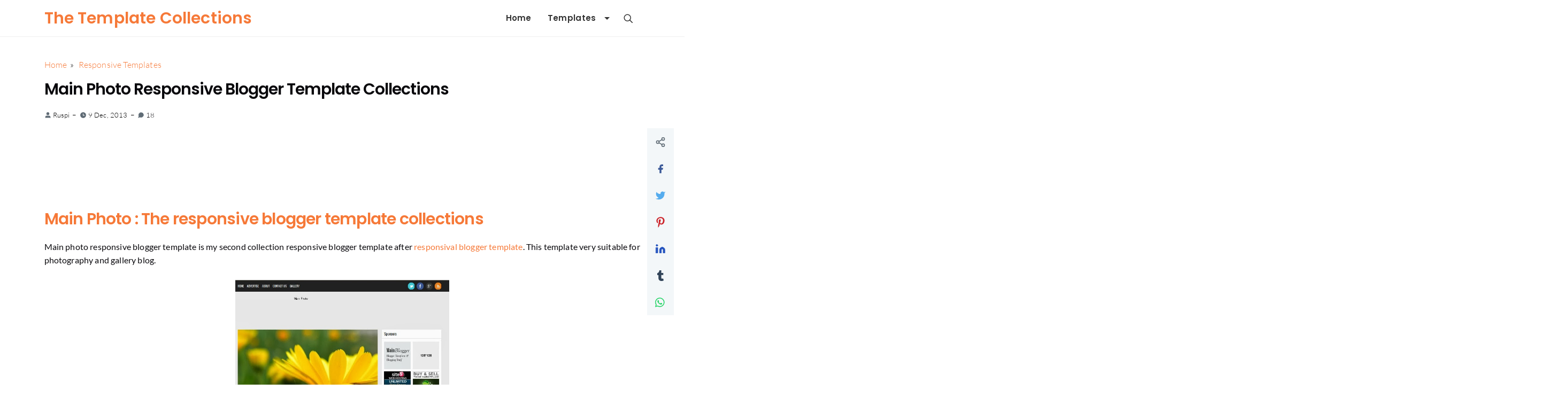

--- FILE ---
content_type: text/html; charset=UTF-8
request_url: https://thetemplatecollections.blogspot.com/2013/12/main-photo-responsive-blogger-template-collections.html
body_size: 36367
content:
<!DOCTYPE html>
<html dir='ltr' lang='en' xmlns='http://www.w3.org/1999/xhtml' xmlns:b='http://www.google.com/2005/gml/b' xmlns:data='http://www.google.com/2005/gml/data' xmlns:expr='http://www.google.com/2005/gml/expr'>
<head>
<script>/*<![CDATA[*/
function removemurl(e){var r=new RegExp(/\/\?m=1|\?m=1|&m=1/g);if(r.test(e)){e=e.replace(r,'');window.history.replaceState({},document.title,e)}return e;}; 
const current_url = removemurl(location.toString());
/*]]>*/</script>
<meta charset='utf-8'/>
<meta content='width=device-width, initial-scale=1' name='viewport'/>
<meta content='general' name='rating'/>
<meta content='#ffffff' name='theme-color'/>
<link href='https://thetemplatecollections.blogspot.com/2013/12/main-photo-responsive-blogger-template-collections.html' rel='canonical'/>
<meta content='jettheme-blogger' name='application-name'/>
<meta content='#ffffff' name='msapplication-TileColor'/>
<link href='https://thetemplatecollections.blogspot.com/favicon.ico' rel='icon' type='image/x-icon'/>
<link href='https://www.blogger.com/openid-server.g' rel='openid.server'/>
<link href='https://thetemplatecollections.blogspot.com/' rel='openid.delgate'/>
<meta content='Main photo responsive blogger template is my second collection responsive blogger template after responsival blogger template. This template very suitable for photography and gallery blog.' name='keywords'/>
<meta content='text/html; charset=UTF-8' http-equiv='Content-Type'/>
<!-- Chrome, Firefox OS and Opera -->
<meta content='' name='theme-color'/>
<!-- Windows Phone -->
<meta content='' name='msapplication-navbutton-color'/>
<meta content='blogger' name='generator'/>
<link href='https://thetemplatecollections.blogspot.com/favicon.ico' rel='icon' type='image/x-icon'/>
<link href='http://thetemplatecollections.blogspot.com/2013/12/main-photo-responsive-blogger-template-collections.html' rel='canonical'/>
<link rel="alternate" type="application/atom+xml" title="The Template Collections - Atom" href="https://thetemplatecollections.blogspot.com/feeds/posts/default" />
<link rel="alternate" type="application/rss+xml" title="The Template Collections - RSS" href="https://thetemplatecollections.blogspot.com/feeds/posts/default?alt=rss" />
<link rel="service.post" type="application/atom+xml" title="The Template Collections - Atom" href="https://www.blogger.com/feeds/7637134443704046404/posts/default" />

<link rel="alternate" type="application/atom+xml" title="The Template Collections - Atom" href="https://thetemplatecollections.blogspot.com/feeds/4157144943913279784/comments/default" />
<!--Can't find substitution for tag [blog.ieCssRetrofitLinks]-->
<link href='https://blogger.googleusercontent.com/img/b/R29vZ2xl/AVvXsEijqt3aGTUneqbzVf_jHboAad2V5M2S6MTA8X9q2CSs_bGY2oxPqsnAYUyOQHANr001koM9wV_9ma58LrBymzb5XQS23SmumS2QlXlmNHl0aEf612DXvqd2vY_rQaYHP9S-aOgm5Edd-ZB8/s1600/main+foto+responsive+blogger+template.jpg' rel='image_src'/>
<meta content='Main photo responsive blogger template is my second collection responsive blogger template after responsival blogger template. This template very suitable for photography and gallery blog.' name='description'/>
<meta content='http://thetemplatecollections.blogspot.com/2013/12/main-photo-responsive-blogger-template-collections.html' property='og:url'/>
<meta content='Main Photo Responsive Blogger Template Collections' property='og:title'/>
<meta content='Main photo responsive blogger template is my second collection responsive blogger template after responsival blogger template. This template very suitable for photography and gallery blog.' property='og:description'/>
<meta content='https://blogger.googleusercontent.com/img/b/R29vZ2xl/AVvXsEijqt3aGTUneqbzVf_jHboAad2V5M2S6MTA8X9q2CSs_bGY2oxPqsnAYUyOQHANr001koM9wV_9ma58LrBymzb5XQS23SmumS2QlXlmNHl0aEf612DXvqd2vY_rQaYHP9S-aOgm5Edd-ZB8/w1200-h630-p-k-no-nu/main+foto+responsive+blogger+template.jpg' property='og:image'/>
<title>Main Photo Responsive Blogger Template Collections</title>
<!-- Image -->
<meta content='https://blogger.googleusercontent.com/img/b/R29vZ2xl/AVvXsEijqt3aGTUneqbzVf_jHboAad2V5M2S6MTA8X9q2CSs_bGY2oxPqsnAYUyOQHANr001koM9wV_9ma58LrBymzb5XQS23SmumS2QlXlmNHl0aEf612DXvqd2vY_rQaYHP9S-aOgm5Edd-ZB8/s1600/main+foto+responsive+blogger+template.jpg' property='og:image'/>
<meta content='https://blogger.googleusercontent.com/img/b/R29vZ2xl/AVvXsEijqt3aGTUneqbzVf_jHboAad2V5M2S6MTA8X9q2CSs_bGY2oxPqsnAYUyOQHANr001koM9wV_9ma58LrBymzb5XQS23SmumS2QlXlmNHl0aEf612DXvqd2vY_rQaYHP9S-aOgm5Edd-ZB8/s1600/main+foto+responsive+blogger+template.jpg' name='twitter:image'/>
<!-- Description and Keywords (start) -->
<!-- Description and Keywords (end) -->
<!-- Primary Meta Tags -->
<meta content='https://thetemplatecollections.blogspot.com/2013/12/main-photo-responsive-blogger-template-collections.html' property='og:url'/>
<meta content='website' property='og:type'/>
<meta content='siapakamu team' name='author'/>
<!-- Open Graph / Facebook -->
<meta content='' property='fb:app_id'/>
<meta content='' property='article:author'/>
<meta content='en' property='og:locale'/>
<meta content='The Template Collections' property='og:site_name'/>
<meta content='https://thetemplatecollections.blogspot.com/2013/12/main-photo-responsive-blogger-template-collections.html' property='og:url'/>
<meta content='website' property='og:type'/>
<meta content='Main Photo Responsive Blogger Template Collections' property='og:image:alt'/>
<!-- Twitter -->
<meta content='summary_large_image' name='twitter:card'/>
<meta content='' name='twitter:site'/>
<meta content='' name='twitter:creator'/>
<meta content='https://thetemplatecollections.blogspot.com/2013/12/main-photo-responsive-blogger-template-collections.html' name='twitter:url'/>
<meta content='Main Photo Responsive Blogger Template Collections' name='twitter:image:alt'/>
<link rel="alternate" type="application/atom+xml" title="The Template Collections - Atom" href="https://thetemplatecollections.blogspot.com/feeds/posts/default" />
<link rel="alternate" type="application/rss+xml" title="The Template Collections - RSS" href="https://thetemplatecollections.blogspot.com/feeds/posts/default?alt=rss" />
<link rel="service.post" type="application/atom+xml" title="The Template Collections - Atom" href="https://www.blogger.com/feeds/7637134443704046404/posts/default" />

<link rel="alternate" type="application/atom+xml" title="The Template Collections - Atom" href="https://thetemplatecollections.blogspot.com/feeds/4157144943913279784/comments/default" />
<link href='//adservice.google.ca' rel='dns-prefetch'/><link href='//googleads.g.doubleclick.net' rel='dns-prefetch'/><link href='//adservice.google.com' rel='dns-prefetch'/><link href='//www.googletagservices.com' rel='dns-prefetch'/><link href='//pagead2.googlesyndication.com' rel='dns-prefetch'/><link href='//maxcdn.bootstrapcdn.com' rel='dns-prefetch'/><link href='//resources.blogblog.com' rel='dns-prefetch'/><link href='//fonts.googleapis.com' rel='dns-prefetch'/><link href='//disqus.com' rel='dns-prefetch'/><link href='//github.com' rel='dns-prefetch'/><link href='//cdn.rawgit.com' rel='dns-prefetch'/><link href='//1.bp.blogspot.com' rel='dns-prefetch'/><link href='//2.bp.blogspot.com' rel='dns-prefetch'/><link href='//3.bp.blogspot.com' rel='dns-prefetch'/><link href='//4.bp.blogspot.com' rel='dns-prefetch'/><link href='//www.blogger.com' rel='dns-prefetch'/><link href='//www.facebook.com' rel='dns-prefetch'/><link href='//plus.google.com' rel='dns-prefetch'/><link href='//twitter.com' rel='dns-prefetch'/><link href='//www.youtube.com' rel='dns-prefetch'/><link href='//feedburner.google.com' rel='dns-prefetch'/><link href='//feeds.feedburner.com' rel='dns-prefetch'/><link href='//platform.twitter.com' rel='dns-prefetch'/><link href='//apis.google.com' rel='dns-prefetch'/><link href='//connect.facebook.net' rel='dns-prefetch'/><link href='//www.google-analytics.com' rel='dns-prefetch'/><link href='//www.gstatic.com' rel='dns-prefetch'/><link href='//static.xx.fbcdn.net' rel='dns-prefetch'/><link href='//tpc.googlesyndication.com' rel='dns-prefetch'/><link href='//syndication.twitter.com' rel='dns-prefetch'/><link href='//fonts.gstatic.com' rel='dns-prefetch'/><link href='https://3p.ampproject.net' rel='dns-prefetch'/><link href='https://lh3.googleusercontent.com' rel='dns-prefetch'/><link href='https://tpc.googlesyndication.com' rel='dns-prefetch'/><link href='https://i.ytimg.com' rel='dns-prefetch'/><link href='https://i3.ytimg.com' rel='dns-prefetch'/><link href='https://img.youtube.com' rel='dns-prefetch'/><link href='https://www.googletagmanager.com' rel='dns-prefetch'/><link href='https://adservice.google.co.id/' rel='dns-prefetch'/><link href='//cdnjs.cloudflare.com/' rel='dns-prefetch'/><link href='//resources.blogblog.com/' rel='dns-prefetch'/>
<style id='page-skin-1' type='text/css'><!--
/*
-----------------------------------------------
JetTheme Blogger Template
Name		: JetTheme Base
Version		: 1.0
Designer	: jettheme
URL			: www.jettheme.com
-----------------------------------------------
*/
/* Font Family Start*/
@font-face{font-family:Lato;font-style:normal;font-weight:300;font-display:swap;src:local('Lato Light'),local('Lato-Light'),url(https://fonts.gstatic.com/s/lato/v16/S6u9w4BMUTPHh7USSwaPGR_p.woff2) format('woff2');unicode-range:U+0100-024F,U+0259,U+1E00-1EFF,U+2020,U+20A0-20AB,U+20AD-20CF,U+2113,U+2C60-2C7F,U+A720-A7FF}@font-face{font-family:Lato;font-style:normal;font-weight:300;font-display:swap;src:local('Lato Light'),local('Lato-Light'),url(https://fonts.gstatic.com/s/lato/v16/S6u9w4BMUTPHh7USSwiPGQ.woff2) format('woff2');unicode-range:U+0000-00FF,U+0131,U+0152-0153,U+02BB-02BC,U+02C6,U+02DA,U+02DC,U+2000-206F,U+2074,U+20AC,U+2122,U+2191,U+2193,U+2212,U+2215,U+FEFF,U+FFFD}@font-face{font-family:Lato;font-style:normal;font-weight:400;font-display:swap;src:local('Lato Regular'),local('Lato-Regular'),url(https://fonts.gstatic.com/s/lato/v16/S6uyw4BMUTPHjxAwXjeu.woff2) format('woff2');unicode-range:U+0100-024F,U+0259,U+1E00-1EFF,U+2020,U+20A0-20AB,U+20AD-20CF,U+2113,U+2C60-2C7F,U+A720-A7FF}@font-face{font-family:Lato;font-style:normal;font-weight:400;font-display:swap;src:local('Lato Regular'),local('Lato-Regular'),url(https://fonts.gstatic.com/s/lato/v16/S6uyw4BMUTPHjx4wXg.woff2) format('woff2');unicode-range:U+0000-00FF,U+0131,U+0152-0153,U+02BB-02BC,U+02C6,U+02DA,U+02DC,U+2000-206F,U+2074,U+20AC,U+2122,U+2191,U+2193,U+2212,U+2215,U+FEFF,U+FFFD}@font-face{font-family:Poppins;font-style:normal;font-weight:700;font-display:swap;src:local('Poppins SemiBold'),local('Poppins-SemiBold'),url(https://fonts.gstatic.com/s/poppins/v12/pxiByp8kv8JHgFVrLEj6Z11lFc-K.woff2) format('woff2');unicode-range:U+0900-097F,U+1CD0-1CF6,U+1CF8-1CF9,U+200C-200D,U+20A8,U+20B9,U+25CC,U+A830-A839,U+A8E0-A8FB}@font-face{font-family:Poppins;font-style:normal;font-weight:700;font-display:swap;src:local('Poppins SemiBold'),local('Poppins-SemiBold'),url(https://fonts.gstatic.com/s/poppins/v12/pxiByp8kv8JHgFVrLEj6Z1JlFc-K.woff2) format('woff2');unicode-range:U+0100-024F,U+0259,U+1E00-1EFF,U+2020,U+20A0-20AB,U+20AD-20CF,U+2113,U+2C60-2C7F,U+A720-A7FF}@font-face{font-family:Poppins;font-style:normal;font-weight:700;font-display:swap;src:local('Poppins SemiBold'),local('Poppins-SemiBold'),url(https://fonts.gstatic.com/s/poppins/v12/pxiByp8kv8JHgFVrLEj6Z1xlFQ.woff2) format('woff2');unicode-range:U+0000-00FF,U+0131,U+0152-0153,U+02BB-02BC,U+02C6,U+02DA,U+02DC,U+2000-206F,U+2074,U+20AC,U+2122,U+2191,U+2193,U+2212,U+2215,U+FEFF,U+FFFD}
/* Font Family End*/
/*! normalize.css v8.0.1 */
html{line-height:1.15;-webkit-text-size-adjust:100%}body{margin:0}main{display:block}h1{font-size:2em;margin:.67em 0}hr{box-sizing:content-box;height:0;overflow:visible}pre{font-family:monospace,monospace;font-size:1em}a{background-color:transparent}abbr[title]{border-bottom:none;text-decoration:underline;text-decoration:underline dotted}b,strong{font-weight:bolder}code,kbd,samp{font-family:monospace,monospace;font-size:1em}small{font-size:80%}sub,sup{font-size:75%;line-height:0;position:relative;vertical-align:baseline}sub{bottom:-.25em}sup{top:-.5em}img{border-style:none}button,input,optgroup,select,textarea{font-family:inherit;font-size:100%;line-height:1.15;margin:0}button,input{overflow:visible}button,select{text-transform:none}[type=button],[type=reset],[type=submit],button{-webkit-appearance:button}[type=button]::-moz-focus-inner,[type=reset]::-moz-focus-inner,[type=submit]::-moz-focus-inner,button::-moz-focus-inner{border-style:none;padding:0}[type=button]:-moz-focusring,[type=reset]:-moz-focusring,[type=submit]:-moz-focusring,button:-moz-focusring{outline:0}fieldset{padding:.35em .75em .625em}legend{box-sizing:border-box;color:inherit;display:table;max-width:100%;padding:0;white-space:normal}progress{vertical-align:baseline}textarea{overflow:auto}[type=checkbox],[type=radio]{box-sizing:border-box;padding:0}[type=number]::-webkit-inner-spin-button,[type=number]::-webkit-outer-spin-button{height:auto}[type=search]{-webkit-appearance:textfield;outline-offset:-2px}[type=search]::-webkit-search-decoration{-webkit-appearance:none}::-webkit-file-upload-button{-webkit-appearance:button;font:inherit}details{display:block}summary{display:list-item}template{display:none}[hidden]{display:none}
/*! Milligram v1.4.0 */
*,*:after,*:before{box-sizing:inherit}html{box-sizing:border-box;font-size:62.5%}body{color:#606c76;font-family:'Roboto', 'Helvetica Neue', 'Helvetica', 'Arial', sans-serif;font-size:1.6em;font-weight:400;letter-spacing:.01em;line-height:1.6}blockquote{border-left:0.3rem solid #d1d1d1;margin-left:0;margin-right:0;padding:1rem 1.5rem}blockquote *:last-child{margin-bottom:0}.button,button,input[type='button'],input[type='reset'],input[type='submit']{font-family:Poppins,sans-serif;background-color:#f67938;border:2px solid #f67938;border-radius:.4rem;color:#fff;cursor:pointer;display:inline-block;font-size:1.1rem;font-weight:700;letter-spacing:.1rem;line-height:1.6rem;padding:10px 3rem;text-align:center;text-decoration:none;text-transform:uppercase;white-space:nowrap}.button:focus,.button:hover,button:focus,button:hover,input[type='button']:focus,input[type='button']:hover,input[type='reset']:focus,input[type='reset']:hover,input[type='submit']:focus,input[type='submit']:hover{background-color:#606c76;border-color:#606c76;color:#fff;outline:0}.button[disabled],button[disabled],input[type='button'][disabled],input[type='reset'][disabled],input[type='submit'][disabled]{cursor:default;opacity:.5}.button[disabled]:focus,.button[disabled]:hover,button[disabled]:focus,button[disabled]:hover,input[type='button'][disabled]:focus,input[type='button'][disabled]:hover,input[type='reset'][disabled]:focus,input[type='reset'][disabled]:hover,input[type='submit'][disabled]:focus,input[type='submit'][disabled]:hover{background-color:#f67938;border-color:#f67938}.button.button-outline,button.button-outline,input[type='button'].button-outline,input[type='reset'].button-outline,input[type='submit'].button-outline{background-color:transparent;color:#f67938}.button.button-outline:focus,.button.button-outline:hover,button.button-outline:focus,button.button-outline:hover,input[type='button'].button-outline:focus,input[type='button'].button-outline:hover,input[type='reset'].button-outline:focus,input[type='reset'].button-outline:hover,input[type='submit'].button-outline:focus,input[type='submit'].button-outline:hover{background-color:transparent;border-color:#606c76;color:#606c76}.button.button-outline[disabled]:focus,.button.button-outline[disabled]:hover,button.button-outline[disabled]:focus,button.button-outline[disabled]:hover,input[type='button'].button-outline[disabled]:focus,input[type='button'].button-outline[disabled]:hover,input[type='reset'].button-outline[disabled]:focus,input[type='reset'].button-outline[disabled]:hover,input[type='submit'].button-outline[disabled]:focus,input[type='submit'].button-outline[disabled]:hover{border-color:inherit;color:#f67938}.button.button-clear,button.button-clear,input[type='button'].button-clear,input[type='reset'].button-clear,input[type='submit'].button-clear{background-color:transparent;border-color:transparent;color:#f67938}.button.button-clear:focus,.button.button-clear:hover,button.button-clear:focus,button.button-clear:hover,input[type='button'].button-clear:focus,input[type='button'].button-clear:hover,input[type='reset'].button-clear:focus,input[type='reset'].button-clear:hover,input[type='submit'].button-clear:focus,input[type='submit'].button-clear:hover{background-color:transparent;border-color:transparent;color:#606c76}.button.button-clear[disabled]:focus,.button.button-clear[disabled]:hover,button.button-clear[disabled]:focus,button.button-clear[disabled]:hover,input[type='button'].button-clear[disabled]:focus,input[type='button'].button-clear[disabled]:hover,input[type='reset'].button-clear[disabled]:focus,input[type='reset'].button-clear[disabled]:hover,input[type='submit'].button-clear[disabled]:focus,input[type='submit'].button-clear[disabled]:hover{color:#f67938}code{background:#f4f5f6;border-radius:.4rem;font-size:86%;margin:0 .2rem;padding:.2rem .5rem;white-space:nowrap}pre{background:#f4f5f6;border-left:0.3rem solid #f67938;overflow-y:hidden}pre>code{border-radius:0;display:block;padding:1rem 1.5rem;white-space:pre}hr{border:0;border-top:0.1rem solid #f4f5f6;margin:3.0rem 0}input[type='color'],input[type='date'],input[type='datetime'],input[type='datetime-local'],input[type='email'],input[type='month'],input[type='number'],input[type='password'],input[type='search'],input[type='tel'],input[type='text'],input[type='url'],input[type='week'],input:not([type]),textarea,select{-webkit-appearance:none;background-color:transparent;border:2px solid #d1d1d1;border-radius:.4rem;box-shadow:none;box-sizing:inherit;height:3.8rem;padding:.6rem 1.0rem .7rem;width:100%}input[type='color']:focus,input[type='date']:focus,input[type='datetime']:focus,input[type='datetime-local']:focus,input[type='email']:focus,input[type='month']:focus,input[type='number']:focus,input[type='password']:focus,input[type='search']:focus,input[type='tel']:focus,input[type='text']:focus,input[type='url']:focus,input[type='week']:focus,input:not([type]):focus,textarea:focus,select:focus{border-color:#f67938;outline:0}select{background:url('data:image/svg+xml;utf8,<svg xmlns="http://www.w3.org/2000/svg" viewBox="0 0 30 8" width="30"><path fill="%23d1d1d1" d="M0,0l6,8l6-8"/></svg>') center right no-repeat;padding-right:3.0rem}select:focus{background-image:url('data:image/svg+xml;utf8,<svg xmlns="http://www.w3.org/2000/svg" viewBox="0 0 30 8" width="30"><path fill="%239b4dca" d="M0,0l6,8l6-8"/></svg>')}select[multiple]{background:none;height:auto}textarea{min-height:6.5rem}label,legend{display:block;font-size:1.6rem;font-weight:700;margin-bottom:.5rem}fieldset{border-width:0;padding:0}input[type='checkbox'],input[type='radio']{display:inline}.label-inline{display:inline-block;font-weight:normal;margin-left:.5rem}a{color:#f67938;text-decoration:none}a:focus,a:hover{color:#606c76}dl,ol,ul{list-style:none;margin-top:0;padding-left:0}dl dl,dl ol,dl ul,ol dl,ol ol,ol ul,ul dl,ul ol,ul ul{font-size:90%;margin:1.5rem 0 1.5rem 3.0rem}ol{list-style:decimal inside}ul{list-style:disc inside}.button,button,dd,dt,li{margin-bottom:1.0rem}fieldset,input,select,textarea{margin-bottom:1.5rem}figure{margin:0}blockquote,dl,figure,form,ol,p,pre,table,ul{margin-bottom:2.5rem}table{border-spacing:0;display:block;overflow-x:auto;text-align:left;width:100%}td,th{border-bottom:0.1rem solid #e1e1e1;padding:1.2rem 1.5rem}td:first-child,th:first-child{padding-left:0}td:last-child,th:last-child{padding-right:0}@media (min-width: 40rem){table{display:table;overflow-x:initial}}b,strong{font-weight:bold}p{margin-top:0}h1,h2,h3,h4,h5,h6{font-weight:300;letter-spacing:-.1rem;margin-bottom:2.0rem;margin-top:0}h1{font-size:4.6rem;line-height:1.2}h2{font-size:3.6rem;line-height:1.25}h3{font-size:2.8rem;line-height:1.3}h4{font-size:2.2rem;letter-spacing:-.08rem;line-height:1.35}h5{font-size:1.8rem;letter-spacing:-.05rem;line-height:1.5}h6{font-size:1.6rem;letter-spacing:0;line-height:1.4}img{max-width:100%}.clearfix:after{clear:both;content:' ';display:table}.float-left{float:left}.float-right{float:right}
/*! Grid Bootstrap v5 */
.container,.container-fluid,.container-lg,.container-md,.container-sm,.container-xl,.container-xxl{width:100%;padding-right:1.25rem;padding-left:1.25rem;margin-right:auto;margin-left:auto}@media (min-width:576px){.container,.container-sm{max-width:540px}}@media (min-width:768px){.container,.container-md,.container-sm{max-width:720px}}@media (min-width:992px){.container,.container-lg,.container-md,.container-sm{max-width:960px}}@media (min-width:1200px){.container,.container-lg,.container-md,.container-sm,.container-xl{max-width:1140px}}@media (min-width:1400px){.container,.container-lg,.container-md,.container-sm,.container-xl,.container-xxl{max-width:1320px}}.row{--bs-gutter-x:2.5rem;--bs-gutter-y:0;display:flex;flex:1 0 100%;flex-wrap:wrap;margin-top:calc(var(--bs-gutter-y) * -1);margin-right:calc(var(--bs-gutter-x)/ -2);margin-left:calc(var(--bs-gutter-x)/ -2)}.row>*{width:100%;max-width:100%;padding-right:calc(var(--bs-gutter-x)/ 2);padding-left:calc(var(--bs-gutter-x)/ 2);margin-top:var(--bs-gutter-y)}.col{flex:1 0 0%}.row-cols-auto>*{flex:0 0 auto;width:auto}.row-cols-1>*{flex:0 0 auto;width:100%}.row-cols-2>*{flex:0 0 auto;width:50%}.row-cols-3>*{flex:0 0 auto;width:33.333333%}.row-cols-4>*{flex:0 0 auto;width:25%}.row-cols-5>*{flex:0 0 auto;width:20%}.row-cols-6>*{flex:0 0 auto;width:16.666667%}.col-auto{flex:0 0 auto;width:auto}.col-1{flex:0 0 auto;width:8.333333%}.col-2{flex:0 0 auto;width:16.666667%}.col-3{flex:0 0 auto;width:25%}.col-4{flex:0 0 auto;width:33.333333%}.col-5{flex:0 0 auto;width:41.666667%}.col-6{flex:0 0 auto;width:50%}.col-7{flex:0 0 auto;width:58.333333%}.col-8{flex:0 0 auto;width:66.666667%}.col-9{flex:0 0 auto;width:75%}.col-10{flex:0 0 auto;width:83.333333%}.col-11{flex:0 0 auto;width:91.666667%}.col-12{flex:0 0 auto;width:100%}.offset-1{margin-left:8.333333%}.offset-2{margin-left:16.666667%}.offset-3{margin-left:25%}.offset-4{margin-left:33.333333%}.offset-5{margin-left:41.666667%}.offset-6{margin-left:50%}.offset-7{margin-left:58.333333%}.offset-8{margin-left:66.666667%}.offset-9{margin-left:75%}.offset-10{margin-left:83.333333%}.offset-11{margin-left:91.666667%}.g-0,.gx-0{--bs-gutter-x:0}.g-0,.gy-0{--bs-gutter-y:0}.g-1,.gx-1{--bs-gutter-x:0.25rem}.g-1,.gy-1{--bs-gutter-y:0.25rem}.g-2,.gx-2{--bs-gutter-x:0.5rem}.g-2,.gy-2{--bs-gutter-y:0.5rem}.g-3,.gx-3{--bs-gutter-x:1rem}.g-3,.gy-3{--bs-gutter-y:1rem}.g-4,.gx-4{--bs-gutter-x:1.5rem}.g-4,.gy-4{--bs-gutter-y:1.5rem}.g-5,.gx-5{--bs-gutter-x:3rem}.g-5,.gy-5{--bs-gutter-y:3rem}@media (min-width:576px){.col-sm{flex:1 0 0%}.row-cols-sm-auto>*{flex:0 0 auto;width:auto}.row-cols-sm-1>*{flex:0 0 auto;width:100%}.row-cols-sm-2>*{flex:0 0 auto;width:50%}.row-cols-sm-3>*{flex:0 0 auto;width:33.333333%}.row-cols-sm-4>*{flex:0 0 auto;width:25%}.row-cols-sm-5>*{flex:0 0 auto;width:20%}.row-cols-sm-6>*{flex:0 0 auto;width:16.666667%}.col-sm-auto{flex:0 0 auto;width:auto}.col-sm-1{flex:0 0 auto;width:8.333333%}.col-sm-2{flex:0 0 auto;width:16.666667%}.col-sm-3{flex:0 0 auto;width:25%}.col-sm-4{flex:0 0 auto;width:33.333333%}.col-sm-5{flex:0 0 auto;width:41.666667%}.col-sm-6{flex:0 0 auto;width:50%}.col-sm-7{flex:0 0 auto;width:58.333333%}.col-sm-8{flex:0 0 auto;width:66.666667%}.col-sm-9{flex:0 0 auto;width:75%}.col-sm-10{flex:0 0 auto;width:83.333333%}.col-sm-11{flex:0 0 auto;width:91.666667%}.col-sm-12{flex:0 0 auto;width:100%}.offset-sm-0{margin-left:0}.offset-sm-1{margin-left:8.333333%}.offset-sm-2{margin-left:16.666667%}.offset-sm-3{margin-left:25%}.offset-sm-4{margin-left:33.333333%}.offset-sm-5{margin-left:41.666667%}.offset-sm-6{margin-left:50%}.offset-sm-7{margin-left:58.333333%}.offset-sm-8{margin-left:66.666667%}.offset-sm-9{margin-left:75%}.offset-sm-10{margin-left:83.333333%}.offset-sm-11{margin-left:91.666667%}.g-sm-0,.gx-sm-0{--bs-gutter-x:0}.g-sm-0,.gy-sm-0{--bs-gutter-y:0}.g-sm-1,.gx-sm-1{--bs-gutter-x:0.25rem}.g-sm-1,.gy-sm-1{--bs-gutter-y:0.25rem}.g-sm-2,.gx-sm-2{--bs-gutter-x:0.5rem}.g-sm-2,.gy-sm-2{--bs-gutter-y:0.5rem}.g-sm-3,.gx-sm-3{--bs-gutter-x:1rem}.g-sm-3,.gy-sm-3{--bs-gutter-y:1rem}.g-sm-4,.gx-sm-4{--bs-gutter-x:1.5rem}.g-sm-4,.gy-sm-4{--bs-gutter-y:1.5rem}.g-sm-5,.gx-sm-5{--bs-gutter-x:3rem}.g-sm-5,.gy-sm-5{--bs-gutter-y:3rem}}@media (min-width:768px){.col-md{flex:1 0 0%}.row-cols-md-auto>*{flex:0 0 auto;width:auto}.row-cols-md-1>*{flex:0 0 auto;width:100%}.row-cols-md-2>*{flex:0 0 auto;width:50%}.row-cols-md-3>*{flex:0 0 auto;width:33.333333%}.row-cols-md-4>*{flex:0 0 auto;width:25%}.row-cols-md-5>*{flex:0 0 auto;width:20%}.row-cols-md-6>*{flex:0 0 auto;width:16.666667%}.col-md-auto{flex:0 0 auto;width:auto}.col-md-1{flex:0 0 auto;width:8.333333%}.col-md-2{flex:0 0 auto;width:16.666667%}.col-md-3{flex:0 0 auto;width:25%}.col-md-4{flex:0 0 auto;width:33.333333%}.col-md-5{flex:0 0 auto;width:41.666667%}.col-md-6{flex:0 0 auto;width:50%}.col-md-7{flex:0 0 auto;width:58.333333%}.col-md-8{flex:0 0 auto;width:66.666667%}.col-md-9{flex:0 0 auto;width:75%}.col-md-10{flex:0 0 auto;width:83.333333%}.col-md-11{flex:0 0 auto;width:91.666667%}.col-md-12{flex:0 0 auto;width:100%}.offset-md-0{margin-left:0}.offset-md-1{margin-left:8.333333%}.offset-md-2{margin-left:16.666667%}.offset-md-3{margin-left:25%}.offset-md-4{margin-left:33.333333%}.offset-md-5{margin-left:41.666667%}.offset-md-6{margin-left:50%}.offset-md-7{margin-left:58.333333%}.offset-md-8{margin-left:66.666667%}.offset-md-9{margin-left:75%}.offset-md-10{margin-left:83.333333%}.offset-md-11{margin-left:91.666667%}.g-md-0,.gx-md-0{--bs-gutter-x:0}.g-md-0,.gy-md-0{--bs-gutter-y:0}.g-md-1,.gx-md-1{--bs-gutter-x:0.25rem}.g-md-1,.gy-md-1{--bs-gutter-y:0.25rem}.g-md-2,.gx-md-2{--bs-gutter-x:0.5rem}.g-md-2,.gy-md-2{--bs-gutter-y:0.5rem}.g-md-3,.gx-md-3{--bs-gutter-x:1rem}.g-md-3,.gy-md-3{--bs-gutter-y:1rem}.g-md-4,.gx-md-4{--bs-gutter-x:1.5rem}.g-md-4,.gy-md-4{--bs-gutter-y:1.5rem}.g-md-5,.gx-md-5{--bs-gutter-x:3rem}.g-md-5,.gy-md-5{--bs-gutter-y:3rem}}@media (min-width:992px){.col-lg{flex:1 0 0%}.row-cols-lg-auto>*{flex:0 0 auto;width:auto}.row-cols-lg-1>*{flex:0 0 auto;width:100%}.row-cols-lg-2>*{flex:0 0 auto;width:50%}.row-cols-lg-3>*{flex:0 0 auto;width:33.333333%}.row-cols-lg-4>*{flex:0 0 auto;width:25%}.row-cols-lg-5>*{flex:0 0 auto;width:20%}.row-cols-lg-6>*{flex:0 0 auto;width:16.666667%}.col-lg-auto{flex:0 0 auto;width:auto}.col-lg-1{flex:0 0 auto;width:8.333333%}.col-lg-2{flex:0 0 auto;width:16.666667%}.col-lg-3{flex:0 0 auto;width:25%}.col-lg-4{flex:0 0 auto;width:33.333333%}.col-lg-5{flex:0 0 auto;width:41.666667%}.col-lg-6{flex:0 0 auto;width:50%}.col-lg-7{flex:0 0 auto;width:58.333333%}.col-lg-8{flex:0 0 auto;width:66.666667%}.col-lg-9{flex:0 0 auto;width:75%}.col-lg-10{flex:0 0 auto;width:83.333333%}.col-lg-11{flex:0 0 auto;width:91.666667%}.col-lg-12{flex:0 0 auto;width:100%}.offset-lg-0{margin-left:0}.offset-lg-1{margin-left:8.333333%}.offset-lg-2{margin-left:16.666667%}.offset-lg-3{margin-left:25%}.offset-lg-4{margin-left:33.333333%}.offset-lg-5{margin-left:41.666667%}.offset-lg-6{margin-left:50%}.offset-lg-7{margin-left:58.333333%}.offset-lg-8{margin-left:66.666667%}.offset-lg-9{margin-left:75%}.offset-lg-10{margin-left:83.333333%}.offset-lg-11{margin-left:91.666667%}.g-lg-0,.gx-lg-0{--bs-gutter-x:0}.g-lg-0,.gy-lg-0{--bs-gutter-y:0}.g-lg-1,.gx-lg-1{--bs-gutter-x:0.25rem}.g-lg-1,.gy-lg-1{--bs-gutter-y:0.25rem}.g-lg-2,.gx-lg-2{--bs-gutter-x:0.5rem}.g-lg-2,.gy-lg-2{--bs-gutter-y:0.5rem}.g-lg-3,.gx-lg-3{--bs-gutter-x:1rem}.g-lg-3,.gy-lg-3{--bs-gutter-y:1rem}.g-lg-4,.gx-lg-4{--bs-gutter-x:1.5rem}.g-lg-4,.gy-lg-4{--bs-gutter-y:1.5rem}.g-lg-5,.gx-lg-5{--bs-gutter-x:3rem}.g-lg-5,.gy-lg-5{--bs-gutter-y:3rem}}@media (min-width:1200px){.col-xl{flex:1 0 0%}.row-cols-xl-auto>*{flex:0 0 auto;width:auto}.row-cols-xl-1>*{flex:0 0 auto;width:100%}.row-cols-xl-2>*{flex:0 0 auto;width:50%}.row-cols-xl-3>*{flex:0 0 auto;width:33.333333%}.row-cols-xl-4>*{flex:0 0 auto;width:25%}.row-cols-xl-5>*{flex:0 0 auto;width:20%}.row-cols-xl-6>*{flex:0 0 auto;width:16.666667%}.col-xl-auto{flex:0 0 auto;width:auto}.col-xl-1{flex:0 0 auto;width:8.333333%}.col-xl-2{flex:0 0 auto;width:16.666667%}.col-xl-3{flex:0 0 auto;width:25%}.col-xl-4{flex:0 0 auto;width:33.333333%}.col-xl-5{flex:0 0 auto;width:41.666667%}.col-xl-6{flex:0 0 auto;width:50%}.col-xl-7{flex:0 0 auto;width:58.333333%}.col-xl-8{flex:0 0 auto;width:66.666667%}.col-xl-9{flex:0 0 auto;width:75%}.col-xl-10{flex:0 0 auto;width:83.333333%}.col-xl-11{flex:0 0 auto;width:91.666667%}.col-xl-12{flex:0 0 auto;width:100%}.offset-xl-0{margin-left:0}.offset-xl-1{margin-left:8.333333%}.offset-xl-2{margin-left:16.666667%}.offset-xl-3{margin-left:25%}.offset-xl-4{margin-left:33.333333%}.offset-xl-5{margin-left:41.666667%}.offset-xl-6{margin-left:50%}.offset-xl-7{margin-left:58.333333%}.offset-xl-8{margin-left:66.666667%}.offset-xl-9{margin-left:75%}.offset-xl-10{margin-left:83.333333%}.offset-xl-11{margin-left:91.666667%}.g-xl-0,.gx-xl-0{--bs-gutter-x:0}.g-xl-0,.gy-xl-0{--bs-gutter-y:0}.g-xl-1,.gx-xl-1{--bs-gutter-x:0.25rem}.g-xl-1,.gy-xl-1{--bs-gutter-y:0.25rem}.g-xl-2,.gx-xl-2{--bs-gutter-x:0.5rem}.g-xl-2,.gy-xl-2{--bs-gutter-y:0.5rem}.g-xl-3,.gx-xl-3{--bs-gutter-x:1rem}.g-xl-3,.gy-xl-3{--bs-gutter-y:1rem}.g-xl-4,.gx-xl-4{--bs-gutter-x:1.5rem}.g-xl-4,.gy-xl-4{--bs-gutter-y:1.5rem}.g-xl-5,.gx-xl-5{--bs-gutter-x:3rem}.g-xl-5,.gy-xl-5{--bs-gutter-y:3rem}}@media (min-width:1400px){.col-xxl{flex:1 0 0%}.row-cols-xxl-auto>*{flex:0 0 auto;width:auto}.row-cols-xxl-1>*{flex:0 0 auto;width:100%}.row-cols-xxl-2>*{flex:0 0 auto;width:50%}.row-cols-xxl-3>*{flex:0 0 auto;width:33.333333%}.row-cols-xxl-4>*{flex:0 0 auto;width:25%}.row-cols-xxl-5>*{flex:0 0 auto;width:20%}.row-cols-xxl-6>*{flex:0 0 auto;width:16.666667%}.col-xxl-auto{flex:0 0 auto;width:auto}.col-xxl-1{flex:0 0 auto;width:8.333333%}.col-xxl-2{flex:0 0 auto;width:16.666667%}.col-xxl-3{flex:0 0 auto;width:25%}.col-xxl-4{flex:0 0 auto;width:33.333333%}.col-xxl-5{flex:0 0 auto;width:41.666667%}.col-xxl-6{flex:0 0 auto;width:50%}.col-xxl-7{flex:0 0 auto;width:58.333333%}.col-xxl-8{flex:0 0 auto;width:66.666667%}.col-xxl-9{flex:0 0 auto;width:75%}.col-xxl-10{flex:0 0 auto;width:83.333333%}.col-xxl-11{flex:0 0 auto;width:91.666667%}.col-xxl-12{flex:0 0 auto;width:100%}.offset-xxl-0{margin-left:0}.offset-xxl-1{margin-left:8.333333%}.offset-xxl-2{margin-left:16.666667%}.offset-xxl-3{margin-left:25%}.offset-xxl-4{margin-left:33.333333%}.offset-xxl-5{margin-left:41.666667%}.offset-xxl-6{margin-left:50%}.offset-xxl-7{margin-left:58.333333%}.offset-xxl-8{margin-left:66.666667%}.offset-xxl-9{margin-left:75%}.offset-xxl-10{margin-left:83.333333%}.offset-xxl-11{margin-left:91.666667%}.g-xxl-0,.gx-xxl-0{--bs-gutter-x:0}.g-xxl-0,.gy-xxl-0{--bs-gutter-y:0}.g-xxl-1,.gx-xxl-1{--bs-gutter-x:0.25rem}.g-xxl-1,.gy-xxl-1{--bs-gutter-y:0.25rem}.g-xxl-2,.gx-xxl-2{--bs-gutter-x:0.5rem}.g-xxl-2,.gy-xxl-2{--bs-gutter-y:0.5rem}.g-xxl-3,.gx-xxl-3{--bs-gutter-x:1rem}.g-xxl-3,.gy-xxl-3{--bs-gutter-y:1rem}.g-xxl-4,.gx-xxl-4{--bs-gutter-x:1.5rem}.g-xxl-4,.gy-xxl-4{--bs-gutter-y:1.5rem}.g-xxl-5,.gx-xxl-5{--bs-gutter-x:3rem}.g-xxl-5,.gy-xxl-5{--bs-gutter-y:3rem}}
@-webkit-keyframes rotation{from{-webkit-transform:rotate(0)}to{-webkit-transform:rotate(359deg)}}@-moz-keyframes rotation{from{-moz-transform:rotate(0)}to{-moz-transform:rotate(359deg)}}@-o-keyframes rotation{from{-o-transform:rotate(0)}to{-o-transform:rotate(359deg)}}@keyframes rotation{from{transform:rotate(0)}to{transform:rotate(359deg)}}.loader{position:relative}.loader:before{content:'';display:block;left:calc(50% - 20px);top:calc(50% - 20px);height:40px;width:40px;-webkit-animation:rotation 1.5s infinite linear;-moz-animation:rotation 1.5s infinite linear;-o-animation:rotation 1.5s infinite linear;animation:rotation 1.5s infinite linear;border:1px solid transparent;border-top-color:#f67938;border-left-color:#f67938;border-bottom-color:#f67938;position:absolute;opacity:.5;border-radius:50%}
html {
scroll-behavior: smooth;
}
@media screen and (prefers-reduced-motion: reduce) {
html {
scroll-behavior: auto;
}
}
body {
background-color: #ffffff;
color: #000000;
font-family: Lato,sans-serif;
}
h1,
h2,
h3,
h4,
h5,
h6,
.h1-hero-title,
.h2-hero-title,
.h3-hero-title {
font-family: Poppins,sans-serif;
color: #000000;
font-weight: 700;
letter-spacing: -.1rem;
margin-bottom: 2.0rem;
margin-top: 0;
}
h1,
.h1-hero-title {
font-size: 32px;
}
h2,
.h2-hero-title {
font-size: 30px;
letter-spacing: -.08rem;
}
h3,
.h3-hero-title {
font-size: 24px;
letter-spacing: -.05rem;
}
h4 {
font-size: 20px;
letter-spacing: 0;
}
h5 {
font-size: 18px;
letter-spacing: 0;
}
h6 {
font-family: Lato,sans-serif;
font-size: 16px;
}
.entry-text h2 {
margin-top: 65px;
}
.entry-text h3 {
margin-top: 52px;
}
.entry-text h4 {
margin-top: 39px;
}
.entry-text h5 {
margin-top: 65px;
}
.entry-text h6 {
margin-top: 65px;
}
.entry-text > p,
.entry-text h1 + h2,
.entry-text noscript + h2,
.entry-text h2 + h3,
.entry-text noscript + h3,
.entry-text h3 + h4,
.entry-text noscript + h4,
.entry-text h4 + h5,
.entry-text noscript + h5,
.entry-text h5 + h6,
.entry-text noscript + h6 {
margin-top: 2.5rem;
}
a,
.button,
button,
input[type='button'],
input[type='reset'],
input[type='submit'] {
-webkit-transition:.5s;
transition:.5s;
outline: 0;
}
hr.special-title {
margin-top: 0;
position: relative;
}
hr.special-title:before {
background-color: #f67938;
border-radius: 2px;
content: "";
display: block;
height: 3px;
width: 50px;
}
.text-center {
text-align: center;
}
.text-right {
text-align: right;
}
.align-center {
align-items: center;
}
.align-bottom {
align-items: end;
}
.text-center + hr.special-title {
border-color: transparent;
}
.text-center + hr.special-title:before {
margin: 0 auto;
}
img.lazyload {
font-size: 1.2rem;
display: inline-block;
}
#jt-icons {
display: none;
}
.jt-icon {
display: inline-block;
font-size: inherit;
height: 1em;
overflow: hidden;
vertical-align: -0.125em;
width: 1em;
stroke: currentColor;
stroke-width: 2;
stroke-linecap: round;
stroke-linejoin: round;
fill: none;
}
.jt-icon .fa-secondary {
fill: currentColor;
opacity: .3;
}
.light-bg {
background-color: #f3f7f9;
}
.dark-skin,
.dark-skin h1,
.dark-skin h2,
.dark-skin h3,
.dark-skin h4,
.dark-skin h5,
.dark-skin h6 {
color: #fff;
}
.dark-skin a {
color: #fff;
}
.dark-skin .button,
.dark-skin button,
.dark-skin input[type="button"],
.dark-skin input[type="reset"],
.dark-skin input[type="submit"] {
background-color: #fff;
border-color: #fff;
color: #333;
}
.dark-skin .button:focus,
.dark-skin .button:hover,
.dark-skin button:focus,
.dark-skin button:hover,
.dark-skin input[type='button']:focus,
.dark-skin input[type='button']:hover,
.dark-skin input[type='reset']:focus,
.dark-skin input[type='reset']:hover,
.dark-skin input[type='submit']:focus,
.dark-skin input[type='submit']:hover {
background: #fff;
border-color: #fff;
color: #333;
}
.dark-skin .button.button-outline,
.dark-skin button.button-outline,
.dark-skin input.button-outline[type='button'],
.dark-skin input.button-outline[type='reset'],
.dark-skin input.button-outline[type='submit'] {
background: transparent;
border-color: #fff;
color: #fff;
}
.dark-skin input[type='email'],
.dark-skin input[type='number'],
.dark-skin input[type='password'],
.dark-skin input[type='search'],
.dark-skin input[type='tel'],
.dark-skin input[type='text'],
.dark-skin input[type='url'],
.dark-skin textarea,
.dark-skin select {
border-color: #fff;
color: #fff;
}
.dark-skin hr.special-title:before {
background-color: #fff;
}
.section-medium {
padding: 100px 0;
}
.section-small {
padding: 50px 0;
}
/* HEADER */
#sticky-header {
background-color: #ffffff;
border-bottom: 1px solid rgba(150, 150, 150, 0.15);
position: relative;
left: 0;
top: 0;
width: 100%;
z-index: 999;
-webkit-transition-duration: .5s;
transition-duration: .5s;
-webkit-transition-timing-function: cubic-bezier( 0.215, 0.610, 0.355, 1.000 );
transition-timing-function: cubic-bezier( 0.215, 0.610, 0.355, 1.000 );
-webkit-transition-property: -webkit-transform;
transition-property: transform;
}
#sticky-header.stuck {
position: fixed;
top: 0;
}
#sticky-header.stuck.header-scroll{
box-shadow: 0 4px 12px 0 rgba(0, 0, 0, 0.09);
}
#sticky-header.stuck.header-hidden:not(.header-visible){
-webkit-transform: translateY( -100% );
-ms-transform: translateY( -100% );
-o-transform: translateY( -100% );
transform: translateY( -100% );
box-shadow:none;
}
#header-main {
position: relative;
display: flex;
}
.header_navi {
flex: 1 1 0;
display: flex;
flex-direction: row-reverse;
}
.header-logo.image-logo > a {
display: block;
padding: 5px 0;
line-height: 0;
max-width: 200px;
}
.header-logo.text-logo > a {
display: block;
font-family: Poppins,sans-serif;
font-size: 3rem;
font-weight: bold;
padding: 10px 0;
}
.header-logo.logo-lazyload img {
-webkit-transition:.3s;
transition:.3s;
}
.header-logo.logo-lazyload img.lazyload {
opacity: 0;
width: 200px;
height: 55px;
}
/* MAIN MENU */
#menu-primary{
position:relative;
-webkit-transition:.3s;
transition:.3s
}
#menu-primary ul{
margin:0;
padding:0;
list-style:none;
}
#menu-primary li{
position:relative;
margin:0;
}
#menu-primary a{
padding:10px 20px;
display: block;
color: #333333;
font-size: 15px;
border-bottom:1px solid rgba(150, 150, 150, 0.15);
}
#menu-primary li li{
margin:0
}
#menu-primary .sub-menu > li:first-child {
display: none;
}
#menu-primary > ul > li > a {
font-family: Poppins,sans-serif;
font-weight: bold;
}
#menu-mobile-button{
cursor:pointer;
display:none;
align-self: center;
padding: 5px;
}
#menu-mobile-button i{
background-color: #333333;
display:block;
height:2px;
width:25px;
-webkit-transition:.3s;
transition:.3s
}
#menu-mobile-button i:nth-child(2){
margin:5px 0;
}
#menu-mobile-button.active i:first-child {
-webkit-transform: translateY(7px) rotate(45deg);
-ms-transform: translateY(7px) rotate(45deg);
-o-transform: translateY(7px) rotate(45deg);
transform: translateY(7px) rotate(45deg);
}
#menu-mobile-button.active i:nth-child(2) {
opacity: 0;
}
#menu-mobile-button.active > i:last-child {
-webkit-transform: translateY(-7px) rotate(-45deg);
-ms-transform: translateY(-7px) rotate(-45deg);
-o-transform: translateY(-7px) rotate(-45deg);
transform: translateY(-7px) rotate(-45deg);
}
#menu-mobile-button.active i,
#menu-mobile-button:hover i{
background-color: #f67938;
}
#search-form {
position: absolute;
right: 0;
top: 100%;
width: 300px;
opacity: 0;
pointer-events: none;
visibility: hidden;
-webkit-transition:.3s;
transition:.3s
}
#search-form > form {
background-color: #fff;
box-shadow: 5px 10px 10px -5px rgba(0, 0, 0, 0.14);
border: 1px solid rgba(150, 150, 150, 0.15);
position: relative;
display: flex;
width: 100%;
padding: 5px;
margin:0;
}
#search-form input[type="text"] {
border: 0;
font-size: 13px;
margin: 0;
}
#search-form button[type="submit"] {
margin: 0;
border-radius: 20px;
padding: 0 15px;
}
#menu-search > a{
cursor:pointer;
color: #333333;
padding:5px;
text-align:center;
font-size:18px;
}
#menu-search > a.active,
#menu-search > a:hover{
color: #f67938;
}
.dropdown-toggle {
color: #333333;
cursor: pointer;
position: relative;
width: 20px;
}
.dropdown-toggle:before {
border-color: currentColor transparent;
border-style: solid;
border-width: 5px 5px 0;
content: "";
height: 0;
left: 0;
position: absolute;
top: 32px;
width: 0;
-webkit-transition:.3s;
transition:.3s
}
#menu-primary.show,
#search-form.show {
opacity: 1;
pointer-events: unset;
visibility: visible;
}
.sub-menu.show {
display: block;
}
/* MAIN */
#main {
background-color: #ffffff;
padding-bottom: 50px;
position: relative;
z-index: 3;
}
#main .widget-title {
font-size: 15px;
margin-bottom: 15px;
text-transform: uppercase;
position: relative;
}
#main .widget-title:before {
background-color: rgba(150, 150, 150, 0.15);
border-right: 30px solid #f67938;
content: "";
display: block;
height: 5px;
position: absolute;
top: calc(50% - 2px);
width: 100%;
}
#main .widget-title > span {
background-color: #ffffff;
padding-right: 5px;
position: relative;
font-weight: 300;
}
#blog-post,
#before-blog,
#before-post {
padding-top: 20px;
}
#special-home .widget{
position:relative;
}
#special-home .widget-title {
display: none;
}
#before-blog .widget,
#before-post .widget {
margin-bottom: 30px;
position:relative;
}
#before-blog .widget:last-child,
#before-post .widget:last-child {
margin-bottom: 0;
}
/* FOOTER */
#footer-main {
background-color: #17141D;
font-size: 14px;
color: #aaaaaa;
}
#footer-main .widget {
position: relative;
}
#footer-main .widget-title{
font-family: Poppins,sans-serif;
font-size: 13px;
color: #ffffff;
margin-bottom: 15px;
text-transform: uppercase;
}
#footer-main .widget-content{
font-size: 14px;
color: #aaaaaa;
}
#footer-main a {
color: #aaaaaa;
}
#footer-main a:hover {
color: #f67938;
}
#footer-main .widget-edit a{
background-color: transparent;
}
#copyright {
background-color: #09080C;
font-size: 13px;
color: #ffffff;
padding: 20px 0;
}
#copyright p {
margin: 0;
}
#copyright a {
color: #f67938;
}
#copyright a:hover {
color: #f67938;
}
#back-to-top {
position: relative;
z-index: 999;
background-color: rgba(0, 0, 0, 0.3);
border-radius: 50%;
bottom: 100px;
display: block;
height: 37px;
line-height: 37px;
opacity: 0;
position: fixed;
right: 15px;
text-align: center;
visibility: hidden;
width: 37px;
-webkit-transition:.3s;
transition:.3s
}
#back-to-top .jt-icon {
color: #fff;
font-size: 20px;
stroke-width: 3;
}
#back-to-top.show{
opacity: 1;
visibility: visible;
}
#back-to-top.show:hover {
background-color: rgba(0, 0, 0, .5);
}
#space {
background-color: #ffffff;
pointer-events: none;
position: relative;
padding: 0;
z-index: 1;
display: none;
}
/* SIDEBAR */
#sidebar {
background-color: #ffffff;
position: relative;
z-index: 2;
}
#sticky-sidebar {
padding-top: 20px;
}
#sidebar .widget {
margin-bottom: 30px;
position: relative;
}
#sidebar .widget-title {
font-size: 13px;
color: #606c76;
font-family: Lato,sans-serif;
text-transform: uppercase;
margin-bottom: 15px;
position: relative;
}
#sidebar .widget-title:before {
border-bottom: 1px solid rgba(150, 150, 150, 0.15);
content: "";
display: block;
position: absolute;
top: 50%;
width: 100%;
}
#sidebar .widget-content {
font-size: 14px;
color: #606c76;
}
#sidebar .post-item {
margin-bottom: 10px;
}
#sidebar .widget-title > span {
background-color: #ffffff;
padding-right: 5px;
position: relative;
font-weight: 300;
}
#sidebar .item-wrap {
display: flex;
flex-wrap: wrap;
align-items: center;
}
#sidebar .item-thumbnail{
background-color: rgba(150, 150, 150, 0.15);
border-radius: 4px;
flex: 0 0 80px;
line-height: 0;
max-width: 80px;
overflow: hidden;
}
#sidebar .item-thumbnail img {
-webkit-transition:.3s;
transition:.3s;
width: 80px;
}
#sidebar .item-thumbnail .lazyload {
opacity:0;
}
#sidebar .item-number {
flex: 0 0 80px;
max-width: 80px;
padding: 10px 0;
text-align: center;
}
#sidebar .item-number > span {
background-color: #f67938;
border-radius: 50%;
color: #fff;
display: inline-block;
font-family: Lato,sans-serif;
font-size: 20px;
font-weight: bold;
height: 40px;
line-height: 38px;
text-align: center;
width: 40px;
}
#sidebar .item-content {
flex: 1 1 0;
padding: 0 10px;
}
#sidebar .item-title {
font-family: Poppins,sans-serif;
letter-spacing: 0;
line-height: 1.3;
margin-bottom: 5px;
}
#sidebar .item-title a{
color: #000000;
}
#sidebar .item-meta {
font-size: 1.1rem;
}
#sidebar .item-meta .author {
display: none;
}
#sidebar .item-meta .jt-icon {
color: #606c76;
}
#sidebar .item-title a:hover{
color: #f67938;
}
#sidebar .item-snippet {
font-size: 1.3rem;
font-weight: 300;
padding-top: 5px;
}
/* ARCHIVE POST */
.archive-post .feed-item,
.archive-post .post-item {
margin-bottom: 30px;
}
.archive-post .item-wrap {
border: 1px solid rgba(150, 150, 150, 0.15);
background-color: #ffffff;
border-radius: 4px;
box-shadow: 5px 10px 10px -5px rgba(0, 0, 0, 0.14);
position: relative;
overflow: hidden;
height: 100%;
}
.archive-post .item-thumbnail {
background-color: rgba(150, 150, 150, 0.15);
line-height: 0;
}
.archive-post .item-thumbnail img {
-webkit-transition:.3s;
transition:.3s;
width: 100%;
height: 200px;
}
.archive-post .item-thumbnail .lazyload {
opacity: 0;
}
.archive-post .item-content {
padding: 10px 15px 15px;
}
.archive-post .item-title{
font-size: 18px;
margin-bottom: 1rem;
overflow: hidden;
}
.archive-post .item-title a{
color: #09080c;
}
.archive-post .item-title a:hover{
color: #09080c;
}
.archive-post .item-snippet{
font-size: 16px;
color: #09080c;
}
.archive-post .item-snippet p{
margin: 0;
}
.archive-post .item-meta {
margin-bottom: 10px;
}
.item-meta {
display: flex;
flex-wrap: wrap;
font-size: 1.3rem;
color: #09080c;
align-items: center;
font-weight: 300;
}
.archive-post .item-meta .jt-icon {
color: #09080c;
}
.item-meta span:after {
content: "\2212";
margin: 0 5px;
}
.item-meta span:last-child:after {
content: none;
}
.item-meta a {
color: #09080c;
}
.item-content > div:last-child {
margin-bottom: 0;
}
.admin-tool-post {
left: 0;
position: fixed;
top: 40%;
}
.admin-tool-post > a {
background-color: #f8f8f8;
color: #333;
display: block;
font-size: 23px;
height: 45px;
line-height: 45px;
text-align: center;
width: 45px;
}
.featured-post .item-thumbnail img {
height: 250px;
}
/* PAGINATION */
.pagination {
visibility: hidden;
opacity: 0;
}
.pagination.show {
visibility: visible;
opacity: 1;
}
.pagination ul {
display: flex;
flex-wrap: wrap;
justify-content: center;
margin: 0;
}
.pagination > .prev-page {
float: left;
}
.pagination > .next-page {
float: right;
}
.pagination li {
list-style: none;
margin: 0;
}
.pagination li.disabled {
display: none;
}
.pagination li + li{
margin-left: 5px;
}
.pagination li > span {
border: 1px solid rgba(150, 150, 150, 0.15);
border-radius: 20px;
color: #333;
display: block;
font-size: 1.5rem;
height: 31px;
min-width: 31px;
line-height: 29px;
padding: 0 10px;
text-align: center;
-webkit-transition:.5s;
transition:.5s;
}
.pagination li > span.page-link{
cursor: pointer;
}
.pagination li > span.page-next,
.pagination li > span.page-prev {
padding: 0;
}
.pagination li > span:hover,
.pagination li > .current {
background-color: #f67938;
border-color: #f67938;
color: #fff;
}
#paged-post {
border-top: 1px solid rgba(150, 150, 150, 0.15);
border-bottom: 1px solid rgba(150, 150, 150, 0.15);
margin-bottom: 30px;
position: relative;
}
#paged-post > a {
display: block;
padding: 15px;
}
#paged-post .prev-title,
#paged-post .next-title {
display: block;
font-size: 13px;
font-weight: 300;
text-transform: uppercase;
margin-bottom: 10px;
}
#paged-post span:nth-child(2) {
color: #606c76;
display: block;
}
/* SINGLE POST */
.feature-image {
line-height: 0;
margin: 0 0 2.5rem;
display: flex;
}
.feature-image img{
-webkit-transition:.5s;
transition:.5s;
}
.feature-image .lazyload {
height: 300px;
opacity: 0;
}
.feature-image a {
margin: 0 !important;
}
.entry-title {
font-size: 30px;
color: #09080c;
}
.entry-text {
font-size: 16px;
color: #09080c;
}
.entry-text ul,
.entry-text ol {
list-style-position: outside;
padding-left: 20px;
}
.entry-text,
.entry-tag,
.entry-author {
margin-bottom: 30px;
}
#comments,
#paged-post{
margin-bottom: 70px;
}
.related-post.hide {
display: none;
}
.entry-text .number {
position: relative;
}
.entry-text .number::first-letter {
color: #f67938;
}
.entry-text .number::after {
background-color: #f67938;
border-radius: 0 4px 4px 0;
content: "";
height: 100%;
left: -30px;
position: absolute;
top: 0;
opacity: .5;
width: 5px;
}
.entry-meta {
display: flex;
flex-wrap: wrap;
font-size: 1.3rem;
align-items: center;
margin-bottom: 15px;
font-weight: 300;
}
.entry-meta .jt-icon {
color: #606c76;
}
.entry-meta span + span:before {
content: "\2212";
margin: 0 5px;
}
.entry-meta a {
color: #09080c;
}
.entry-author {
background-color: #f3f7f9;
border-radius: 4px;
}
.author-wrap {
display: flex;
flex-wrap: wrap;
}
.author-thumbnail {
flex: 0 0 80px;
line-height: 0;
max-width: 80px;
padding: 10px;
}
.author-content {
flex: 1 1 0;
padding: 10px;
}
.author-name {
font-family: Poppins,sans-serif;
font-weight: bold;
margin-bottom: 5px;
}
.hashtag{
display: flex;
flex-wrap: wrap;
}
.hashtag a {
background-color: #f3f7f9;
border-radius: 4px;
color: #09080c;
display: block;
margin-bottom: 5px;
padding: 2px 6px;
}
.hashtag > a + a {
margin-left: 5px;
}
.hashtag > a:hover {
background-color: #f67938;
color: #fff;
}
/* BREADCRUMBS */
.breadcrumbs {
white-space: nowrap;
overflow: hidden;
text-overflow: ellipsis;
margin-bottom: 15px;
font-weight: 300;
}
.breadcrumbs a {
color: #f67938;
}
.breadcrumbs > span + span:before {
content: "\00bb";
margin: 0 5px 0 3px;
}
/* SOCIAL SHARE */
.social-icons {
display: flex;
overflow: hidden;
background-color: #f3f7f9;
}
.social-icons > a,
.social-icons > span {
color: #606c76;
display: inline-block;
font-size: 20px;
height: 50px;
line-height: 1;
padding: 15px 0;
text-align: center;
width: 50px;
}
/* CUSTOM POST */
.custom-posts {
opacity: 0;
visibility: hidden;
min-height: 150px;
}
.custom-posts.show {
opacity: 1;
visibility: visible;
}
#sidebar .custom-posts {
min-height: 72px;
}
#sidebar .feed-item {
margin-bottom: 10px;
}
.feed-item > a + a:before {
content: ", ";
}
/* COMMENT */
.comments ul {
list-style: none;
margin: 0;
}
.comments-content{
margin-bottom: 30px;
}
.comment {
border-top: 1px solid rgba(150, 150, 150, 0.15);
padding-top: 10px;
}
.comment > div {
margin-bottom: 2rem;
}
.comment .comment {
padding-left: 10px;
}
.comment .comment-block {
position: relative;
}
.comment .comment-actions {
}
.comment .avatar-image {
left: 5px;
line-height: 0;
position: absolute;
top: 5px;
}
.comment .avatar-image img {
border-radius: 50%;
display: block;
height: 35px;
overflow: hidden;
width: 35px;
}
.comment .comment-replies {
border-left: 5px solid rgba(150, 150, 150, 0.15);
}
.comment-header {
margin-bottom: 10px;
min-height: 45px;
padding-left: 50px;
position: relative;
}
.comment-content {
font-size: 16px;
color: #606c76;
}
.comment .user {
font-size: 13px;
color: #606c76;
font-family: Poppins,sans-serif;
font-style: normal;
font-weight: 700;
display: block;
}
.comment .user .jt-icon {
color: #f67938;
}
.comment .datetime {
color: #aaa;
font-size: 12px;
}
.comment-content > p{
margin: 0;
}
.comment-actions span + span{
margin-left: 10px;
}
.comment-reply a,
.delete-comment a {
background-color: #f3f7f9;
border-radius: 10px;
cursor: pointer;
font-size: 12px;
padding: 3px 5px;
color: #606c76;
}
.comment-reply a:hover,
.delete-comment a:hover {
background-color: #f67938;
color: #fff;
}
.comment-reply a {
padding: 3px 15px;
}
.delete-comment {
position: absolute;
right: 0;
top: 0;
}
#comment-editor-src,
#threaded-comment-form {
display:none;
position: relative;
}
#comment-editor{
position: relative;
}
#threaded-comment-form.show,
.comment #threaded-comment-form {
display: block;
}
/* BLOGGER CUSTOMIZE */
.blogger-clickTrap{
display:none;
}
.singleton-element {
height: auto !important;
}
.blog-admin{
display: none;
}
.widget-content > ul {
list-style: none;
}
.widget-edit {
position: absolute;
right: 0;
top: 0;
z-index: 99;
}
.widget-edit a {
color: #333;
display: block;
font-size: 15px;
height: 25px;
line-height: 25px;
text-align: center;
width: 25px;
background-color: rgba(255,255,255,.5);
border-radius: 50%;
}
.example-ads {
background-color: #f3f7f9;
text-align: center;
}
.example-ads:before {
color: #aaa;
content: "Advertisement here";
display: block;
padding: 30px 0;
}
/* CATEGORIES */
.categories .list {
column-count: 2;
column-gap: 20px;
}
.categories .list li {
font-size: 16px;
font-family: Poppins,sans-serif;
font-weight: bold;
}
.categories .list li a{
color: #606c76;
}
.categories .list a:hover {
color: #f67938;
}
.categories .cloud li {
display: inline-block;
margin: 0 1px 5px 0;
list-style: none;
}
.categories .cloud a{
border-radius: 3px;
display: block;
background-color: #f3f7f9;
color: #606c76;
padding: 2px 10px;
}
.categories .cloud a:hover {
background-color: #f67938;
color: #fff;
}
/* SOCIAL MEDIA */
.menu-social {
display: flex;
flex-wrap: wrap;
}
.menu-social li{
margin-right: 10px;
}
.menu-social a {
background-color: #55acee;
border-radius: 50%;
color: #fff;
display: inline-block;
font-size: 20px;
height: 4rem;
line-height: 1;
padding: 10px 0;
text-align: center;
width: 4rem;
}
#footer-main .menu-social a {
color: #fff;
}
#footer-main .menu-social a:hover {
color: #fff;
}
.menu-social a.i-facebook{
background-color: #3b5999;
}
.menu-social a.i-twitter{
background-color: #55acee;
}
.menu-social a.i-instagram{
background-color: #f09433;
background: linear-gradient(45deg, #f09433 0%,#e6683c 25%,#dc2743 50%,#cc2366 75%,#bc1888 100%);
}
.menu-social a.i-youtube{
background-color: #e12828;
}
.menu-social a.i-pinterest{
background-color: #cb2027;
}
.menu-social a.i-whatsapp{
background-color: #25d366;
}
.menu-social a.i-tumblr{
background-color: #34445a;
}
.menu-social a.i-linkedin{
background-color: #2554bf;
}
.follow-by-email form {
margin: 0;
position: relative;
}
.follow-by-email input[type="email"] {
padding-right: 40px;
border-radius: 20px;
margin: 0;
}
.follow-by-email button[type="submit"] {
background-color: transparent;
border: 0;
color: #fff;
font-size: 20px;
padding: 10px;
margin: 0;
position: absolute;
right: 0;
top: 0;
}
@media (min-width:768px){
.no-gutter:first-child{
padding-right: 0;
}
.no-gutter:last-child{
padding-left: 0;
}
.no-gutter:not(:first-child):not(:last-child){
padding-right: 0;
padding-left: 0;
}
.no-gutter:not(:first-child){
margin-left: -1px;
}
.h1-hero-title,
.h2-hero-title,
.h3-hero-title {
letter-spacing: -.1rem;
margin-bottom: 1.5rem;
}
.h1-hero-title {
font-size: 46px;
line-height:1.2;
}
.h2-hero-title {
font-size: 36px;
line-height:1.25;
}
.h3-hero-title{
font-size: 28px;
line-height:1.3;
}
#menu-primary ul{
display: flex;
}
#menu-primary li ul{
background-color: #f9f9f9;
flex-direction: column;
margin:20px 0 0;
min-width:180px;
opacity:0;
position:absolute;
visibility:hidden;
z-index:999;
top:100%;
right:0;
-webkit-transition:.5s;
transition:.5s;
}
#menu-primary li li:hover>a,
#menu-primary li li:hover .dropdown-toggle{
color: #f67938;
}
#menu-primary li li:hover>a {
background-color: #eaeaea;
}
#menu-primary li li>a.current-item {
color: #f67938;
}
#menu-primary li:hover > ul{
visibility:visible;
margin:0;
opacity:1;
z-index:2;
}
#menu-primary li li ul{
border-left: 1px solid rgba(150, 150, 150, 0.15);
margin:0 0 0 20px;
left:100%;
right:auto;
top:0;
}
#menu-primary > ul > li{
display: flex;
}
#menu-primary > ul > li > a {
color: #333333;
font-size: 15px;
padding: 22px 15px;
letter-spacing: 0.3px;
border: none;
}
#menu-search{
margin:20px 10px 0;
position:relative;
}
#menu-primary > ul > li:hover > a,
#menu-primary > ul > li:hover > .dropdown-toggle{
color: #f67938;
}
#menu-primary > ul > li > a.current-item {
color: #f67938;
}
#menu-primary > ul > li > .dropdown-toggle{
color: #333333;
}
#menu-primary li li .dropdown-toggle:before {
top: 0;
border-width: 5px 0 5px 5px;
border-color: transparent currentcolor;
}
#menu-primary li li .dropdown-toggle {
height: 10px;
position: absolute;
right: 10px;
top: 16px;
width: 10px;
}
.featured-post .item-wrap {
display: flex;
}
.featured-post .item-thumbnail {
flex: 0 0 50%;
max-width: 50%;
line-height: 0;
}
.featured-post .item-content.has-image {
flex: 1 1 0;
}
#paged-post:before {
background-color: rgba(150, 150, 150, 0.15);
content: "";
left: 50%;
position: absolute;
bottom: 0;
top: 0;
width: 1px;
}
#paged-post > a {
width: 50%;
}
#paged-post > .prev-page {
padding-left: 0;
float: left;
}
#paged-post > .next-page {
border-left: 1px solid rgba(150, 150, 150, 0.15);
float: right;
padding-right: 0;
text-align: right;
}
}
@media (min-width:992px){
.separator-x:before {
background-color: rgba(150, 150, 150, 0.15);
content: "";
display: block;
height: 100%;
left: 0;
position: absolute;
top: 0;
width: 1px;
}
#main {
flex: 1 0 0;
}
}
@media (min-width:1200px){
.container {
max-width: 1140px;
}
#space {
flex: 0 0 auto;
width : 95px;
display: block;
}
#sidebar {
width : 380px;
}
.separator-x:before {
left: -30px;
}
.social-share {
left: 100%;
position: absolute;
}
.social-icons {
flex-wrap: wrap;
}
.adsense-header{
min-width:735px
}
}
@media (max-width:767px){
.container,
.container-fluid,
.container-sm,
.container-md,
.container-lg,
.container-xl,
.container-xxl {
padding-right: 2rem;
padding-left: 2rem;
}
.row {
--bs-gutter-x: 4rem;
}
.scrollon-mobile {
flex-wrap: nowrap;
overflow-y: hidden;
overflow-x: auto;
}
.scrollon-mobile .col-md-6 {
flex: 0 0 75%;
padding-left: 5px;
padding-right: 5px;
width: 75%;
}
#header-main {
padding: 0;
}
.header-logo {
padding-left:2rem;
z-index: 2;
}
.header-logo.image-logo > a {
max-width: 120px;
}
.header-logo.text-logo > a {
font-size: 2rem;
}
.header-logo.logo-lazyload img.lazyload {
width: 120px;
height: 35px;
}
.header_navi {
padding-right:2rem;
}
#menu-primary {
background-color: #ffffff;
bottom: 0;
left: 0;
opacity: 0;
padding: 70px 0 50px 15%;
pointer-events: none;
position: absolute;
right: 0;
top: 0;
visibility: hidden;
min-height: 100vh;
-webkit-transform: translateX(100px);
-ms-transform: translateX(100px);
-o-transform: translateX(100px);
transform: translateX(100px);
}
#menu-primary.show {
-webkit-transform: translateX(0);
-ms-transform: translateX(0);
-o-transform: translateX(0);
transform: translateX(0);
}
#menu-primary > ul {
background-color: #ffffff;
max-height: 100%;
overflow-y: auto;
max-width: 400px;
}
#menu-primary a,
.dropdown-toggle {
font-size: 15px;
color: #333333;
}
#menu-primary li:hover>a,
.dropdown-toggle:hover {
color: #f67938;
}
#menu-primary li:hover>a {
background-color: #ffffff;
}
#menu-primary li>a.current-item,
.dropdown-toggle.show {
color: #f67938;
}
#menu-primary li ul {
padding-left: 10px;
}
#menu-primary li ul a:before {
content: "\2013 ";
}
#menu-mobile-button{
display:block;
z-index: 2;
}
.sub-menu {
display: none;
}
.dropdown-toggle {
border-left: 1px solid rgba(150, 150, 150, 0.15);
position: absolute;
right: 0;
top: 0;
width: 50px;
height: 42px;
}
.dropdown-toggle:before {
left: 20px;
top: 20px;
}
.dropdown-toggle.show:before {
border-width: 0 5px 5px;
}
#menu-search {
align-self: center;
margin-right: 10px;
position: unset;
z-index: 2;
}
#search-form {
left: 0;
width: 100%;
}
#main {
border-bottom: 1px solid rgba(150, 150, 150, 0.15);
}
#footer-main .widget {
margin-bottom: 30px;
}
#footer-main .widget:last-child {
margin-bottom: 0;
}
#single-content .breadcrumbs {
font-size: 14px;
}
.social-share,
.feature-image {
margin-left: -2rem;
margin-right: -2rem;
}
.featured-post .item-wrap {
box-shadow: none;
overflow: visible;
border: none;
}
.featured-post .item-thumbnail {
margin: 0 -2rem -13rem;
}
.featured-post .item-thumbnail img {
height: 300px;
}
.featured-post .item-content {
border: 1px solid rgba(150, 150, 150, 0.15);
background-color: #ffffff;
border-radius: 5px;
box-shadow: 5px 10px 10px -5px rgba(0, 0, 0, 0.14);
position: relative;
}
.author-thumbnail {
flex: 0 0 70px;
max-width: 70px;
}
#paged-post {
text-align: center;
border-bottom: 0;
}
#paged-post > a {
border-bottom: 1px solid rgba(150, 150, 150, 0.15);
}
.entry-text .number::after {
left: -20px;
}
}

--></style>
<style id='template-skin-1' type='text/css'><!--
body#layout .section h4 {
display: none;
}
body#layout.ltr div.section {
border: 0 none;
margin: 0;
}
body#layout.ltr div.layout-widget-description {
font-size: 10px;
}
body#layout.ltr .draggable-widget .widget-wrap3{
margin:0;
}
body#layout:before {
background-color: #f67938;
border-radius: 30px;
color: #fff;
content: "JetTheme Version 1.0";
display: block;
font-family: Roboto,sans-serif;
padding: 10px 20px;
position: absolute;
right: 15px;
top: 15px;
}
body#layout #header::before,
body#layout #header::after,
body#layout #blog-post::before,
body#layout #sticky-sidebar::before,
body#layout #footer::before,
body#layout #before-blog::before,
body#layout #before-post::before {
font-family: Roboto,sans-serif;
background-color: #f67938;
color: #fff;
display: block;
padding: 10px;
}
body#layout #header::before {
content: "Header";
}
body#layout #header::after {
content: "Special Homepage";
}
body#layout #blog-post::before {
content: "Post";
}
body#layout #sticky-sidebar::before {
content: "Sidebar";
}
body#layout #footer::before {
content: "Footer";
}
body#layout #before-blog::before {
content: "Before Blog";
}
body#layout #before-post::before {
content: "Before Post";
}
body#layout #header-main {
display: flex;
}
body#layout #header-main>.widget {
width: 50%;
}
--></style>


</head>
<body>
<div id='jt-icons'>
<svg style='display: none;' xmlns='http://www.w3.org/2000/svg' xmlns:xlink='http://www.w3.org/1999/xlink'>
<symbol id='i-whatsapp' viewBox='0 0 512 512'><path d='M380.9 97.1C339 55.1 283.2 32 223.9 32c-122.4 0-222 99.6-222 222 0 39.1 10.2 77.3 29.6 111L0 480l117.7-30.9c32.4 17.7 68.9 27 106.1 27h.1c122.3 0 224.1-99.6 224.1-222 0-59.3-25.2-115-67.1-157zm-157 341.6c-33.2 0-65.7-8.9-94-25.7l-6.7-4-69.8 18.3L72 359.2l-4.4-7c-18.5-29.4-28.2-63.3-28.2-98.2 0-101.7 82.8-184.5 184.6-184.5 49.3 0 95.6 19.2 130.4 54.1 34.8 34.9 56.2 81.2 56.1 130.5 0 101.8-84.9 184.6-186.6 184.6zm101.2-138.2c-5.5-2.8-32.8-16.2-37.9-18-5.1-1.9-8.8-2.8-12.5 2.8-3.7 5.6-14.3 18-17.6 21.8-3.2 3.7-6.5 4.2-12 1.4-32.6-16.3-54-29.1-75.5-66-5.7-9.8 5.7-9.1 16.3-30.3 1.8-3.7.9-6.9-.5-9.7-1.4-2.8-12.5-30.1-17.1-41.2-4.5-10.8-9.1-9.3-12.5-9.5-3.2-.2-6.9-.2-10.6-.2-3.7 0-9.7 1.4-14.8 6.9-5.1 5.6-19.4 19-19.4 46.3 0 27.3 19.9 53.7 22.6 57.4 2.8 3.7 39.1 59.7 94.8 83.8 35.2 15.2 49 16.5 66.6 13.9 10.7-1.6 32.8-13.4 37.4-26.4 4.6-13 4.6-24.1 3.2-26.4-1.3-2.5-5-3.9-10.5-6.6z' fill='currentColor'></path></symbol>
<symbol id='i-pinterest' viewBox='0 0 384 512'><path d='M204 6.5C101.4 6.5 0 74.9 0 185.6 0 256 39.6 296 63.6 296c9.9 0 15.6-27.6 15.6-35.4 0-9.3-23.7-29.1-23.7-67.8 0-80.4 61.2-137.4 140.4-137.4 68.1 0 118.5 38.7 118.5 109.8 0 53.1-21.3 152.7-90.3 152.7-24.9 0-46.2-18-46.2-43.8 0-37.8 26.4-74.4 26.4-113.4 0-66.2-93.9-54.2-93.9 25.8 0 16.8 2.1 35.4 9.6 50.7-13.8 59.4-42 147.9-42 209.1 0 18.9 2.7 37.5 4.5 56.4 3.4 3.8 1.7 3.4 6.9 1.5 50.4-69 48.6-82.5 71.4-172.8 12.3 23.4 44.1 36 69.3 36 106.2 0 153.9-103.5 153.9-196.8C384 71.3 298.2 6.5 204 6.5z' fill='currentColor'></path></symbol>
<symbol id='i-tumblr' viewBox='0 0 320 512'><path d='M309.8 480.3c-13.6 14.5-50 31.7-97.4 31.7-120.8 0-147-88.8-147-140.6v-144H17.9c-5.5 0-10-4.5-10-10v-68c0-7.2 4.5-13.6 11.3-16 62-21.8 81.5-76 84.3-117.1.8-11 6.5-16.3 16.1-16.3h70.9c5.5 0 10 4.5 10 10v115.2h83c5.5 0 10 4.4 10 9.9v81.7c0 5.5-4.5 10-10 10h-83.4V360c0 34.2 23.7 53.6 68 35.8 4.8-1.9 9-3.2 12.7-2.2 3.5.9 5.8 3.4 7.4 7.9l22 64.3c1.8 5 3.3 10.6-.4 14.5z' fill='currentColor'></path></symbol>
<symbol fill='currentColor' id='i-clock' stroke-width='0' viewBox='0 0 24 24'><path d='M0 0h24v24H0z' fill='none'></path><path d='M12 22C6.477 22 2 17.523 2 12S6.477 2 12 2s10 4.477 10 10-4.477 10-10 10zm1-10V7h-2v7h6v-2h-4z'></path></symbol>
<symbol fill='currentColor' id='i-user' stroke-width='2' viewBox='0 0 24 24'><path d='M20 21v-2a4 4 0 0 0-4-4H8a4 4 0 0 0-4 4v2'></path><circle cx='12' cy='7' r='4'></circle></symbol>
<symbol fill='currentColor' id='i-comments' stroke-width='1' viewBox='0 0 24 24'><path d='M21 11.5a8.38 8.38 0 0 1-.9 3.8 8.5 8.5 0 0 1-7.6 4.7 8.38 8.38 0 0 1-3.8-.9L3 21l1.9-5.7a8.38 8.38 0 0 1-.9-3.8 8.5 8.5 0 0 1 4.7-7.6 8.38 8.38 0 0 1 3.8-.9h.5a8.48 8.48 0 0 1 8 8v.5z'></path></symbol>
<symbol fill='currentColor' id='i-twitter' stroke-width='0' viewBox='0 0 24 24'><path d='M23 3a10.9 10.9 0 0 1-3.14 1.53 4.48 4.48 0 0 0-7.86 3v1A10.66 10.66 0 0 1 3 4s-4 9 5 13a11.64 11.64 0 0 1-7 2c9 5 20 0 20-11.5a4.5 4.5 0 0 0-.08-.83A7.72 7.72 0 0 0 23 3z'></path></symbol>
<symbol fill='currentColor' id='i-facebook' stroke-width='0' viewBox='0 0 24 24'><path d='M18 2h-3a5 5 0 0 0-5 5v3H7v4h3v8h4v-8h3l1-4h-4V7a1 1 0 0 1 1-1h3z'></path></symbol>
<symbol fill='currentColor' id='i-linkedin' stroke-width='1' viewBox='0 0 24 24'><path d='M16 8a6 6 0 0 1 6 6v7h-4v-7a2 2 0 0 0-2-2 2 2 0 0 0-2 2v7h-4v-7a6 6 0 0 1 6-6z'></path><rect height='12' width='4' x='2' y='9'></rect><circle cx='4' cy='4' r='2'></circle></symbol>
<symbol id='i-youtube' stroke-width='2' viewBox='0 0 24 24'><path d='M22.54 6.42a2.78 2.78 0 0 0-1.94-2C18.88 4 12 4 12 4s-6.88 0-8.6.46a2.78 2.78 0 0 0-1.94 2A29 29 0 0 0 1 11.75a29 29 0 0 0 .46 5.33A2.78 2.78 0 0 0 3.4 19c1.72.46 8.6.46 8.6.46s6.88 0 8.6-.46a2.78 2.78 0 0 0 1.94-2 29 29 0 0 0 .46-5.25 29 29 0 0 0-.46-5.33z'></path><polygon fill='currentColor' points='9.75 15.02 15.5 11.75 9.75 8.48 9.75 15.02'></polygon></symbol>
<symbol id='i-share' stroke-width='2' viewBox='0 0 24 24'><circle cx='18' cy='5' r='3'></circle><circle cx='6' cy='12' r='3'></circle><circle cx='18' cy='19' r='3'></circle><line x1='8.59' x2='15.42' y1='13.51' y2='17.49'></line><line x1='15.41' x2='8.59' y1='6.51' y2='10.49'></line></symbol>
<symbol id='i-instagram' stroke-width='2' viewBox='0 0 24 24'><rect height='20' rx='5' ry='5' width='20' x='2' y='2'></rect><path d='M16 11.37A4 4 0 1 1 12.63 8 4 4 0 0 1 16 11.37z'></path><line x1='17.5' x2='17.51' y1='6.5' y2='6.5'></line></symbol>
<symbol id='i-search' stroke-width='2' viewBox='0 0 24 24'><circle cx='11' cy='11' r='8'></circle><line x1='23' x2='16.65' y1='23' y2='16.65'></line></symbol>
<symbol id='i-mail' viewBox='0 0 24 24'><path d='M4 4h16c1.1 0 2 .9 2 2v12c0 1.1-.9 2-2 2H4c-1.1 0-2-.9-2-2V6c0-1.1.9-2 2-2z'></path><polyline points='22,6 12,13 2,6'></polyline></symbol>
<symbol id='i-send' viewBox='0 0 24 24'><line x1='22' x2='11' y1='2' y2='13'></line><polygon points='22 2 15 22 11 13 2 9 22 2'></polygon></symbol>
<symbol id='i-check' viewBox='0 0 24 24'><path d='M22 11.08V12a10 10 0 1 1-5.93-9.14'></path><polyline points='22 4 12 14.01 9 11.01'></polyline></symbol>
<symbol id='i-chevron-up' viewBox='0 0 24 24'><polyline points='18 15 12 9 6 15'></polyline></symbol>
<symbol id='i-chevron-right' viewBox='0 0 24 24'><polyline points='9 18 15 12 9 6'></polyline></symbol>
<symbol id='i-chevron-left' viewBox='0 0 24 24'><polyline points='15 18 9 12 15 6'></polyline></symbol>
<symbol id='i-chevron-down' viewBox='0 0 24 24'><polyline points='6 9 12 15 18 9'></polyline></symbol>
<symbol id='i-close' viewBox='0 0 24 24'><line x1='18' x2='6' y1='6' y2='18'></line><line x1='6' x2='18' y1='6' y2='18'></line></symbol>
</svg>
</div>
<header id='header' itemscope='itemscope' itemtype='https://schema.org/WPHeader'>
<div id='sticky-header'>
<div class='container section' id='header-main'><div class='widget HTML header-logo text-logo' data-version='2' id='HTML50'>
<a href='https://thetemplatecollections.blogspot.com/'>
The Template Collections
</a>
</div><div class='widget PageList header_navi' data-version='2' id='PageList50'>
<a aria-label='Mobile Menu' href='#' id='menu-mobile-button'><i></i><i></i><i></i></a>
<div id='menu-search'><a aria-label='Search Button' href='#' id='menu-search-button'><svg aria-hidden='true' class='jt-icon'><use xlink:href='#i-search'></use></svg></a>
<div id='search-form'>
<form action='https://thetemplatecollections.blogspot.com/search' method='GET' target='_top'>
<input aria-label='Search' id='search-input' name='q' placeholder='Masukan kata . . .' required='required' type='text' value=''/>
<input name='max-results' type='hidden' value='10'/>
<button type='submit'>Search</button>
</form>
</div>
</div>
<nav id='menu-primary'>
<ul itemscope='itemscope' itemtype='http://schema.org/SiteNavigationElement' role='menu'><li><a href='https://thetemplatecollections.blogspot.com/' itemprop='url' role='menuitem' title='Home'>
<span itemprop='name'>Home</span></a></li><li><a href='https://thetemplatecollections.blogspot.com/search/label/Tech?max-results=10' itemprop='url' role='menuitem' title='Templates'>
<span itemprop='name'>Templates</span></a><span aria-hidden='true' class='dropdown-toggle'></span><ul class="sub-menu"><li></li><li><a href='https://thetemplatecollections.blogspot.com/search/label/SEO%20Friendly%20Template?max-results=10' itemprop='url' role='menuitem' title='SEO Friendly'>
<span itemprop='name'>SEO Friendly</span></a></li><li><a href='https://thetemplatecollections.blogspot.com/search/label/Entertainment%20Template?max-results=10' itemprop='url' role='menuitem' title='Entertainment'>
<span itemprop='name'>Entertainment</span></a><span aria-hidden='true' class='dropdown-toggle'></span><ul class="sub-menu"><li></li><li><a href='https://thetemplatecollections.blogspot.com/search/label/Music%20Template?max-results=10' itemprop='url' role='menuitem' title='Music'>
<span itemprop='name'>Music</span></a></li><li><a href='https://thetemplatecollections.blogspot.com/search/label/Video%20Template?max-results=10' itemprop='url' role='menuitem' title='Video'>
<span itemprop='name'>Video</span></a></li></ul></li><li><a href='https://thetemplatecollections.blogspot.com/search/label/Wordpress%20look?max-results=10' itemprop='url' role='menuitem' title='Wordpress Look'>
<span itemprop='name'>Wordpress Look</span></a></li></ul></li></ul>
</nav>
</div></div>
</div>
</header>
<div id='primary'>
<div class='container'>
<div class='row' id='main-content'>
<div id='main'>
<div class='no-items section' id='before-post'></div>
<div class='section' id='blog-post'><div class='widget Blog' data-version='2' id='Blog50'>
<div class='breadcrumbs' itemscope='itemscope' itemtype='https://schema.org/BreadcrumbList'>
<span itemprop='itemListElement' itemscope='itemscope' itemtype='https://schema.org/ListItem'>
<a href='https://thetemplatecollections.blogspot.com/' itemprop='item' rel='tag' title='Home'><span itemprop='name'>Home</span></a>
<meta content='1' itemprop='position'/>
</span>
<span itemprop='itemListElement' itemscope='itemscope' itemtype='https://schema.org/ListItem'>
<a href='https://thetemplatecollections.blogspot.com/search/label/Responsive%20Templates?max-results=10' itemprop='item' rel='tag' title='Responsive Templates'><span itemprop='name'>Responsive Templates</span></a>
<meta content='2' itemprop='position'/>
</span>
</div>
<article id='single-content' itemprop='blogPosts' itemscope='itemscope' itemtype='http://schema.org/BlogPosting'>
<div class='post-meta'>
<meta content='Main photo responsive blogger template is my second collection responsive blogger template after responsival blogger template. This template very suitable for photography and gallery blog.' itemprop='description'/>
<meta content='2013-12-08T16:37:00-08:00' itemprop='datePublished'/>
<meta content='2013-12-08T16:40:19-08:00' itemprop='dateModified'/>
<span itemprop='image' itemscope='itemscope' itemtype='https://schema.org/ImageObject'>
<meta content='https://blogger.googleusercontent.com/img/b/R29vZ2xl/AVvXsEijqt3aGTUneqbzVf_jHboAad2V5M2S6MTA8X9q2CSs_bGY2oxPqsnAYUyOQHANr001koM9wV_9ma58LrBymzb5XQS23SmumS2QlXlmNHl0aEf612DXvqd2vY_rQaYHP9S-aOgm5Edd-ZB8/s1600/main+foto+responsive+blogger+template.jpg' itemprop='url'/>
<meta content='1200' itemprop='width'/>
<meta content='800' itemprop='height'/>
</span>
<span itemprop='publisher' itemscope='itemscope' itemtype='https://schema.org/Organization'>
<meta content='The Template Collections' itemprop='name'/>
<span itemprop='logo' itemscope='itemscope' itemtype='https://schema.org/ImageObject'>
<meta content='https://blogger.googleusercontent.com/img/b/R29vZ2xl/AVvXsEjPBsyRrWGQVnsCEX33ISgKJniresYkEJKV2QTp3aN0kWM5HSI4StYQZF1LyiQ-uWxiIFrH8R9SwJWwqOh2CVtnfLSMhSngBSRDdXH1NlIbbpScwixP_HwTMtMgKfT7shvOcSZxorWr1s_w/s1600/jettheme-logo.png' itemprop='url'/>
<meta content='250' itemprop='width'/>
<meta content='60' itemprop='height'/>
</span>
</span>
<meta itemid='https://thetemplatecollections.blogspot.com/2013/12/main-photo-responsive-blogger-template-collections.html' itemprop='mainEntityOfPage' itemscope='itemscope' itemtype='https://schema.org/WebPage'/>
<span itemprop='author' itemscope='itemscope' itemtype='https://schema.org/Person'>
<meta content='Ruspi' itemprop='name'/>
</span>
</div>
<header class='entry-header'>
<h1 class='entry-title' itemprop='headline'>Main Photo Responsive Blogger Template Collections</h1>
<div class='entry-meta'>
<span class='author'><svg aria-hidden='true' class='jt-icon'><use xlink:href='#i-user'></use></svg>
Ruspi</span>
<span class='time-header'><svg aria-hidden='true' class='jt-icon'><use xlink:href='#i-clock'></use></svg>
9 Dec, 2013</span>
<span class='comments-social'><a aria-label='Comment' href='#comments' role='link'><svg aria-hidden='true' class='jt-icon'><use xlink:href='#i-comments'></use></svg>
18</a></span>
</div>
<div class='social-share'>
<div class='social-icons'>
<span><svg aria-hidden='true' class='jt-icon'><use xlink:href='#i-share'></use></svg></span>
<a href='//www.facebook.com/sharer.php?u=https://thetemplatecollections.blogspot.com/2013/12/main-photo-responsive-blogger-template-collections.html&t=Main Photo Responsive Blogger Template Collections – The Template Collections' rel='nofollow noopener noreferrer' style='color:#3b5998' target='_blank' title='Facebook Share'><svg aria-hidden='true' class='jt-icon'><use xlink:href='#i-facebook'></use></svg></a>
<a href='//twitter.com/intent/tweet?url=https://thetemplatecollections.blogspot.com/2013/12/main-photo-responsive-blogger-template-collections.html&text=Main Photo Responsive Blogger Template Collections – The Template Collections' rel='nofollow noopener noreferrer' style='color:#55acee' target='_blank' title='Tweet This'><svg aria-hidden='true' class='jt-icon'><use xlink:href='#i-twitter'></use></svg></a>
<a href='//pinterest.com/pin/create/button/?url=https://thetemplatecollections.blogspot.com/2013/12/main-photo-responsive-blogger-template-collections.html&media=https://blogger.googleusercontent.com/img/b/R29vZ2xl/AVvXsEijqt3aGTUneqbzVf_jHboAad2V5M2S6MTA8X9q2CSs_bGY2oxPqsnAYUyOQHANr001koM9wV_9ma58LrBymzb5XQS23SmumS2QlXlmNHl0aEf612DXvqd2vY_rQaYHP9S-aOgm5Edd-ZB8/s72-c/main+foto+responsive+blogger+template.jpg&description=Main Photo Responsive Blogger Template Collections – The Template Collections' rel='nofollow noopener noreferrer' style='color:#cb2027' target='_blank' title='Pin It'><svg aria-hidden='true' class='jt-icon'><use xlink:href='#i-pinterest'></use></svg></a>
<a href='//www.linkedin.com/sharing/share-offsite/?url=https://thetemplatecollections.blogspot.com/2013/12/main-photo-responsive-blogger-template-collections.html&title=Main Photo Responsive Blogger Template Collections – The Template Collections' rel='nofollow noopener noreferrer' style='color:#2554bf' target='_blank' title='Linkedin Share'><svg aria-hidden='true' class='jt-icon'><use xlink:href='#i-linkedin'></use></svg></a>
<a href='//www.tumblr.com/share/link?url=https://thetemplatecollections.blogspot.com/2013/12/main-photo-responsive-blogger-template-collections.html' rel='nofollow noopener noreferrer' style='color:#314358' target='_blank' title='Tumblr Share'><svg aria-hidden='true' class='jt-icon'><use xlink:href='#i-tumblr'></use></svg></a>
<a class='whatsapp' href='//api.whatsapp.com/send?phone=&text=Main Photo Responsive Blogger Template Collections – The Template Collections%0Ahttps://thetemplatecollections.blogspot.com/2013/12/main-photo-responsive-blogger-template-collections.html' onclick='window.parent.null' rel='nofollow noopener noreferrer' style='color:#25d366' target='_blank' title='Share to whatsapp'><svg aria-hidden='true' class='jt-icon'><use xlink:href='#i-whatsapp'></use></svg></a>
</div>
</div>
</header>
<div class='entry-text' id='article-body' itemprop='articleBody'>
<div dir="ltr" style="text-align: left;" trbidi="on">
<div>
<h2 style="text-align: left;">
&nbsp;</h2>
<h2 style="text-align: left;">
<a href="http://thetemplatecollections.blogspot.com/2013/12/main-photo-responsive-blogger-template-collections.html">Main Photo : The responsive blogger template collections </a></h2>
Main photo responsive blogger template is my second collection responsive blogger template after <a href="http://thetemplatecollections.blogspot.com/2013/12/responsive-blogger-templates-collections.html" target="_blank">responsival blogger template</a>. This template very suitable for photography and gallery blog.<br />
<br />
<div class="separator" style="clear: both; text-align: center;">
<a href="https://blogger.googleusercontent.com/img/b/R29vZ2xl/AVvXsEijqt3aGTUneqbzVf_jHboAad2V5M2S6MTA8X9q2CSs_bGY2oxPqsnAYUyOQHANr001koM9wV_9ma58LrBymzb5XQS23SmumS2QlXlmNHl0aEf612DXvqd2vY_rQaYHP9S-aOgm5Edd-ZB8/s1600/main+foto+responsive+blogger+template.jpg" imageanchor="1" style="margin-left: 1em; margin-right: 1em;"><img border="0" height="400" src="https://blogger.googleusercontent.com/img/b/R29vZ2xl/AVvXsEijqt3aGTUneqbzVf_jHboAad2V5M2S6MTA8X9q2CSs_bGY2oxPqsnAYUyOQHANr001koM9wV_9ma58LrBymzb5XQS23SmumS2QlXlmNHl0aEf612DXvqd2vY_rQaYHP9S-aOgm5Edd-ZB8/s1600/main+foto+responsive+blogger+template.jpg" width="400" /></a></div>
<br />
<div class="separator" style="clear: both; text-align: center;">
</div>
&nbsp;&nbsp;&nbsp;&nbsp;&nbsp;&nbsp;&nbsp;&nbsp;&nbsp;&nbsp;&nbsp;&nbsp;&nbsp;&nbsp;&nbsp;&nbsp;&nbsp;&nbsp;&nbsp;&nbsp;&nbsp;&nbsp;&nbsp;&nbsp;&nbsp;&nbsp;&nbsp;&nbsp;&nbsp; <span style="font-size: large;"><b><a href="http://maintemplate.googlecode.com/files/Main%20Photo%20by%20ireng_ajah.rar" rel="nofollow" target="_blank">DOWNLOAD</a>&nbsp;&nbsp;&nbsp;&nbsp;&nbsp;&nbsp;&nbsp;&nbsp;&nbsp;&nbsp;&nbsp;&nbsp;&nbsp;&nbsp;&nbsp;&nbsp;&nbsp;&nbsp;&nbsp;&nbsp;&nbsp;&nbsp;&nbsp;&nbsp;&nbsp;&nbsp; <a href="http://mainphoto-mainblogger.blogspot.com/" rel="nofollow" target="_blank">PREVIEW</a></b></span><br />
<br />
&nbsp;There are several features of this template:<br />
<ul style="text-align: left;">
<li>You can edit font color, font size, font family, background image and others in template designer.</li>
<li>Minimalist and clean design template</li>
<li>Compatible with modern browsers</li>
<li>Featured image slider with auto recent post per label</li>
<li>2 column template </li>
<li>3 column footer</li>
</ul>
<h4 style="text-align: left;">
How to setting main photo responsive blogger template</h4>
<ul style="text-align: left;">
<li>General Setting</li>
</ul>
Make sure to change template the mobile view first. Click template =&gt; click gear icon =&gt; click yes.<br />
<ul style="text-align: left;">
<li>&nbsp;Setting view image slider</li>
</ul>
</div>
<span class="long_text" id="result_box" lang="en" tabindex="-1"><span class="hps">This template</span> <span class="hps">is supported</span> <span class="hps">by the</span> <span class="hps">image</span> <span class="hps">slider</span> <span class="hps">with</span> <span class="hps">auto post</span> <span class="hps">new</span> <span class="hps">d</span> <span class="hps">per</span> <span class="hps">label</span> <span class="hps">or</span> <span class="hps">category</span>. <span class="hps">You</span> <span class="hps">just</span> <span class="hps">need to type</span> <span class="hps">the name</span> <span class="hps">label</span> <span class="hps">on the</span> <span class="hps">widget</span>.</span><span class="long_text" id="result_box" lang="en" tabindex="-1"> Go to layout =&gt; click edit on looped slide widget.</span><br />
<ul style="text-align: left;">
<li><span class="long_text" id="result_box" lang="en" tabindex="-1">Setting social networks</span></li>
</ul>
<span class="long_text" id="result_box" lang="en" tabindex="-1">Go to template =&gt; edit HTML =&gt; find code below&nbsp;</span><br />
<blockquote class="tr_bq">
<br />
<code>&lt;div class='network'&gt;<br />
&lt;ul&gt;<br />
&lt;li&gt;&lt;a href='<span style="color: red;">https://twitter.com/ireng_ajah</span>'&gt;&lt;img
 alt='Twitter' 
src='https://blogger.googleusercontent.com/img/b/R29vZ2xl/AVvXsEgjGY2BmwT9Lxyu_gUKxlvGqcNNcNCvNOIiP9ymqcu3TjR9De4dH2jLAirnzbpUd9dh2vtIz9JVcbBrPj5MNghZWIV8hohcSnyvxPE2nw5FSdb1LptpuiRiFktcHUSx_6BgVOerE_CApHIb/s1600/twitter.png'
 title='Main Blogger on Twitter'/&gt;&lt;/a&gt;&lt;/li&gt;<br />
&lt;li&gt;&lt;a href='<span style="color: red;">https://www.facebook.com/MainBlogger</span>'&gt;&lt;img
 alt='Facebook' 
src='https://blogger.googleusercontent.com/img/b/R29vZ2xl/AVvXsEjYq8uz0tUOBYi2fT_3JCdW4az1JaziD9aci9k-13ZfCHqjzB2fv6MMDDq5Y_bcNgmXVmOa7JwgdqnGQgr5t6PvCd6AY8CNZmaMiDd0opfK5VkSoG2dQURvd3Z-fYSi_-dY6looEvahoORS/s1600/facebook.png'
 title='main Blogger on Facebook'/&gt;&lt;/a&gt;&lt;/li&gt;<br />
&lt;li&gt;&lt;a href='<span style="color: red;">https://plus.google.com/111461490683022468168</span>'&gt;&lt;img
 alt='Google+' 
src='https://blogger.googleusercontent.com/img/b/R29vZ2xl/AVvXsEjaJ6Fe8m7MGFW7D9RR_psTBGT8ABc5mC4iTBjGbh9Wkpnj5oJAz_qIQHlZ93aA2PM0knUb9sUoMlWWDGd21BOuSTzIv2BMrpItkyEmfwylqeHVj7NlHyEbJsSWUj6rXeC9-KbNNPFRpx4y/s1600/gplus.png'
 title='Main Blogger on Google+'/&gt;&lt;/a&gt;&lt;/li&gt;<br />
&lt;li&gt;&lt;a href='<span style="color: red;">http://feeds.feedburner.com/mainbloggerz</span>'&gt;&lt;img
 alt='RSS Feed' 
src='https://blogger.googleusercontent.com/img/b/R29vZ2xl/AVvXsEhnplhYoccsZPH-sgZ-Sw-WKsg43oXnNBMGFx4OKQpnJz7J_v8T9nNAHuRnZhwHdaggq4XHFi6P2wqZfJEPQh6u3GT1iRME1K9CSuvVurav8NA1otvnrIWrL78uhij39OheKyrbH9CEXeNK/s1600/rss.png'
 title='Subscribe RSS Feed Main Blogger'/&gt;&lt;/a&gt;&lt;/li&gt;<br />
&lt;/ul&gt;<br />
&lt;/div&gt;</code></blockquote>
Replace red color with your social network and feeds.<br />
<ul style="text-align: left;">
<li>Setting menu navigation</li>
</ul>
Go to template =&gt; edit HTML =&gt; find code below<br />
<blockquote class="tr_bq">
&nbsp;<code>&lt;div class='creditl'&gt;<br />
&lt;ul&gt;<br />
&lt;li&gt;&lt;a href='<span style="color: red;">/</span>'&gt;<span style="color: red;">Home</span>&lt;/a&gt;&lt;/li&gt;<br />
&lt;li&gt;&lt;a href='<span style="color: red;">/p/about.html</span>'&gt;<span style="color: red;">About</span>&lt;/a&gt;&lt;/li&gt;<br />
&lt;li&gt;&lt;a href='<span style="color: red;">/p/advertise.html</span>'&gt;<span style="color: red;">Advertise</span>&lt;/a&gt;&lt;/li&gt;<br />
&lt;li&gt;&lt;a href='<span style="color: red;">/p/contact-us.html</span>'&gt;<span style="color: red;">Contact Us</span>&lt;/a&gt;&lt;/li&gt;<br />
&lt;/ul&gt;<br />
&lt;/div&gt;</code></blockquote>
Replace red color with your link.<br />
<br />
<div>
<div>
<div>
<div>
<div>
<ul style="text-align: left;">
</ul>
</div>
</div>
</div>
</div>
</div>
</div>
</div>
<div class='entry-tag'>
<span class='hashtag'>
</span>
</div>
</article>
<div class='admin-tool-post blog-admin pid-388815882'>
<a href='https://www.blogger.com/blog/posts/7637134443704046404' rel='nofollow noopener noreferrer' target='_blank' title='Dashboard'>&#9780;</a><a href='https://www.blogger.com/blog/post/edit/7637134443704046404/4157144943913279784' rel='nofollow noopener noreferrer' target='_blank' title='Edit post'>&#9998;</a>
</div>
<div class='clearfix' id='paged-post'>
<a class='next-page' href='https://thetemplatecollections.blogspot.com/2013/12/responsive-blogger-templates-collections.html'>
<span class='next-title'>Artikel Sebelumnya <svg aria-hidden='true' class='jt-icon'><use xlink:href='#i-chevron-right'></use></svg></span>
</a>
</div>
<div class='comments threaded' id='comments'>
<div class='widget-title'>
<span>18 Komentar :</span>
</div>
<div class='comments-content'>
<ul id='comment-holder'>
<li class='comment' id='c9050636580811066134'>
<div class='comment-block'>
<div class='comment-header'>
<div class='avatar-image'>
<img alt='Anonymous' class='lazyload' data-src='//resources.blogblog.com/img/blank.gif' src='[data-uri]' title='Anonymous' width='35'/>
</div>
<cite class='user'>
<span>
Anonymous
</span>
</cite>
<span class='datetime secondary-text'>
December 15, 2013 at 6:43&#8239;PM
</span>
<span class='delete-comment blog-admin pid-92023956'>
<a aria-label='Delete' href='https://www.blogger.com/comment/delete/7637134443704046404/9050636580811066134' rel='nofollow noopener noreferrer' target='_blank'><svg aria-hidden='true' class='jt-icon'><use xlink:href='#i-close'></use></svg></a>
</span>
</div>
<div class='comment-content'>
<p>
Those ready-made blogger templates work perfectly in replacement of a web developer who would actually cost you to make an effective ...<br><br>
</p>
</div>
</div>
<div class='comment-actions'>
<span class='comment-reply'>
<a data-comment-id='9050636580811066134' href='https://www.blogger.com/comment/frame/7637134443704046404?po=4157144943913279784&hl=en&saa=85391&origin=https://thetemplatecollections.blogspot.com&parentID=9050636580811066134&skin=contempo' rel='nofollow noopener noreferrer' target='_blank'>Balas</a>
</span>
</div>
</li>
<li class='comment' id='c8499695699686096207'>
<div class='comment-block'>
<div class='comment-header'>
<div class='avatar-image'>
<img alt='Unknown' class='lazyload' data-src='//www.blogger.com/img/blogger_logo_round_35.png' src='[data-uri]' title='Unknown' width='35'/>
</div>
<cite class='user'>
<span>
Unknown
</span>
</cite>
<span class='datetime secondary-text'>
July 27, 2015 at 9:08&#8239;PM
</span>
<span class='delete-comment blog-admin pid-607024598'>
<a aria-label='Delete' href='https://www.blogger.com/comment/delete/7637134443704046404/8499695699686096207' rel='nofollow noopener noreferrer' target='_blank'><svg aria-hidden='true' class='jt-icon'><use xlink:href='#i-close'></use></svg></a>
</span>
</div>
<div class='comment-content'>
<p>
Very interesting! Thanks you<br>Signature:<br>The place to play all unblocked games 77 online. Here you can find every blocked games such as: unblockedgames ,  unblocked games happy , unblocked games 77 , Gmod Free<br>
</p>
</div>
</div>
<div class='comment-actions'>
<span class='comment-reply'>
<a data-comment-id='8499695699686096207' href='https://www.blogger.com/comment/frame/7637134443704046404?po=4157144943913279784&hl=en&saa=85391&origin=https://thetemplatecollections.blogspot.com&parentID=8499695699686096207&skin=contempo' rel='nofollow noopener noreferrer' target='_blank'>Balas</a>
</span>
</div>
</li>
<li class='comment' id='c1405176785144571672'>
<div class='comment-block'>
<div class='comment-header'>
<div class='avatar-image'>
<img alt='Anonymous' class='lazyload' data-src='//resources.blogblog.com/img/blank.gif' src='[data-uri]' title='Anonymous' width='35'/>
</div>
<cite class='user'>
<span>
Anonymous
</span>
</cite>
<span class='datetime secondary-text'>
July 31, 2015 at 1:34&#8239;AM
</span>
<span class='delete-comment blog-admin pid-92023956'>
<a aria-label='Delete' href='https://www.blogger.com/comment/delete/7637134443704046404/1405176785144571672' rel='nofollow noopener noreferrer' target='_blank'><svg aria-hidden='true' class='jt-icon'><use xlink:href='#i-close'></use></svg></a>
</span>
</div>
<div class='comment-content'>
<p>
Having experienced the sweet taste of new life to understand life more complicated entrar facebook  ,  entrar facebook , login facebook entrar , girl.go.games  , facebook entrar  ,  facebook entrar , facebook entrar
</p>
</div>
</div>
<div class='comment-actions'>
<span class='comment-reply'>
<a data-comment-id='1405176785144571672' href='https://www.blogger.com/comment/frame/7637134443704046404?po=4157144943913279784&hl=en&saa=85391&origin=https://thetemplatecollections.blogspot.com&parentID=1405176785144571672&skin=contempo' rel='nofollow noopener noreferrer' target='_blank'>Balas</a>
</span>
</div>
</li>
<li class='comment' id='c4360436083327932817'>
<div class='comment-block'>
<div class='comment-header'>
<div class='avatar-image'>
<img alt='Unknown' class='lazyload' data-src='//www.blogger.com/img/blogger_logo_round_35.png' src='[data-uri]' title='Unknown' width='35'/>
</div>
<cite class='user'>
<span>
Unknown
</span>
</cite>
<span class='datetime secondary-text'>
November 29, 2015 at 8:54&#8239;PM
</span>
<span class='delete-comment blog-admin pid-287778032'>
<a aria-label='Delete' href='https://www.blogger.com/comment/delete/7637134443704046404/4360436083327932817' rel='nofollow noopener noreferrer' target='_blank'><svg aria-hidden='true' class='jt-icon'><use xlink:href='#i-close'></use></svg></a>
</span>
</div>
<div class='comment-content'>
<p>
Code very difficult with me, but you sharing very understand...<br>Thanks u so much.<br>Thanks again!!!<br><br>Run 3<br>Head Soccer<br>Juegos De Terror<br>Mahjong Free Games<br>Cool math 4 kids<br><br>
</p>
</div>
</div>
<div class='comment-actions'>
<span class='comment-reply'>
<a data-comment-id='4360436083327932817' href='https://www.blogger.com/comment/frame/7637134443704046404?po=4157144943913279784&hl=en&saa=85391&origin=https://thetemplatecollections.blogspot.com&parentID=4360436083327932817&skin=contempo' rel='nofollow noopener noreferrer' target='_blank'>Balas</a>
</span>
</div>
</li>
<li class='comment' id='c3888428355605509652'>
<div class='comment-block'>
<div class='comment-header'>
<div class='avatar-image'>
<img alt='Suseela' class='lazyload' data-src='//www.blogger.com/img/blogger_logo_round_35.png' src='[data-uri]' title='Suseela' width='35'/>
</div>
<cite class='user'>
<span>
Suseela
</span>
</cite>
<span class='datetime secondary-text'>
June 13, 2016 at 12:33&#8239;AM
</span>
<span class='delete-comment blog-admin pid-434849993'>
<a aria-label='Delete' href='https://www.blogger.com/comment/delete/7637134443704046404/3888428355605509652' rel='nofollow noopener noreferrer' target='_blank'><svg aria-hidden='true' class='jt-icon'><use xlink:href='#i-close'></use></svg></a>
</span>
</div>
<div class='comment-content'>
<p>
There are lots of information about latest technology and how to get trained in them, like this have spread around the web, but this is a unique one according to me. <br><br><br>SEO Company in Chennai<br>
</p>
</div>
</div>
<div class='comment-actions'>
<span class='comment-reply'>
<a data-comment-id='3888428355605509652' href='https://www.blogger.com/comment/frame/7637134443704046404?po=4157144943913279784&hl=en&saa=85391&origin=https://thetemplatecollections.blogspot.com&parentID=3888428355605509652&skin=contempo' rel='nofollow noopener noreferrer' target='_blank'>Balas</a>
</span>
</div>
</li>
<li class='comment' id='c8870746761797564956'>
<div class='comment-block'>
<div class='comment-header'>
<div class='avatar-image'>
<img alt='Jeffy' class='lazyload' data-src='//www.blogger.com/img/blogger_logo_round_35.png' src='[data-uri]' title='Jeffy' width='35'/>
</div>
<cite class='user'>
<span>
Jeffy
</span>
</cite>
<span class='datetime secondary-text'>
June 23, 2016 at 1:56&#8239;AM
</span>
<span class='delete-comment blog-admin pid-703992833'>
<a aria-label='Delete' href='https://www.blogger.com/comment/delete/7637134443704046404/8870746761797564956' rel='nofollow noopener noreferrer' target='_blank'><svg aria-hidden='true' class='jt-icon'><use xlink:href='#i-close'></use></svg></a>
</span>
</div>
<div class='comment-content'>
<p>
This is a great article, I have been always to read something with specific tips! I will have to work on the <br><br>time for scheduling my learning.SEO Company in Chennai
</p>
</div>
</div>
<div class='comment-actions'>
<span class='comment-reply'>
<a data-comment-id='8870746761797564956' href='https://www.blogger.com/comment/frame/7637134443704046404?po=4157144943913279784&hl=en&saa=85391&origin=https://thetemplatecollections.blogspot.com&parentID=8870746761797564956&skin=contempo' rel='nofollow noopener noreferrer' target='_blank'>Balas</a>
</span>
</div>
</li>
<li class='comment' id='c5294812833348045339'>
<div class='comment-block'>
<div class='comment-header'>
<div class='avatar-image'>
<img alt='trump Ivanka' class='lazyload' data-src='//blogger.googleusercontent.com/img/b/R29vZ2xl/AVvXsEh9hNocarz_qB2CegnA2fqxmix2CejEpUcfpHOgM_ai_L1RKFm1DvtLFrVAvuC8tSewY1AaY4y7qm5x5dm3h7HQl2MwzMSa2J0oGtG5XLcR74zGcgt-fWcFYAmQTCmgEQ/s45-c/phi-huyen-trang-12.jpg' src='[data-uri]' title='trump Ivanka' width='35'/>
</div>
<cite class='user'>
<span>
trump Ivanka
</span>
</cite>
<span class='datetime secondary-text'>
July 7, 2016 at 7:41&#8239;AM
</span>
<span class='delete-comment blog-admin '>
<a aria-label='Delete' href='https://www.blogger.com/comment/delete/7637134443704046404/5294812833348045339' rel='nofollow noopener noreferrer' target='_blank'><svg aria-hidden='true' class='jt-icon'><use xlink:href='#i-close'></use></svg></a>
</span>
</div>
<div class='comment-content'>
<p>
This comment has been removed by the author.
</p>
</div>
</div>
<div class='comment-actions'>
<span class='comment-reply'>
<a data-comment-id='5294812833348045339' href='https://www.blogger.com/comment/frame/7637134443704046404?po=4157144943913279784&hl=en&saa=85391&origin=https://thetemplatecollections.blogspot.com&parentID=5294812833348045339&skin=contempo' rel='nofollow noopener noreferrer' target='_blank'>Balas</a>
</span>
</div>
</li>
<li class='comment' id='c1843131463849338097'>
<div class='comment-block'>
<div class='comment-header'>
<div class='avatar-image'>
<img alt='BitBounty' class='lazyload' data-src='//www.blogger.com/img/blogger_logo_round_35.png' src='[data-uri]' title='BitBounty' width='35'/>
</div>
<cite class='user'>
<span>
BitBounty
</span>
</cite>
<span class='datetime secondary-text'>
September 9, 2016 at 11:18&#8239;AM
</span>
<span class='delete-comment blog-admin pid-791259400'>
<a aria-label='Delete' href='https://www.blogger.com/comment/delete/7637134443704046404/1843131463849338097' rel='nofollow noopener noreferrer' target='_blank'><svg aria-hidden='true' class='jt-icon'><use xlink:href='#i-close'></use></svg></a>
</span>
</div>
<div class='comment-content'>
<p>
super template.. amazing berita gosip terbaru
</p>
</div>
</div>
<div class='comment-actions'>
<span class='comment-reply'>
<a data-comment-id='1843131463849338097' href='https://www.blogger.com/comment/frame/7637134443704046404?po=4157144943913279784&hl=en&saa=85391&origin=https://thetemplatecollections.blogspot.com&parentID=1843131463849338097&skin=contempo' rel='nofollow noopener noreferrer' target='_blank'>Balas</a>
</span>
</div>
</li>
<li class='comment' id='c4877819512216345053'>
<div class='comment-block'>
<div class='comment-header'>
<div class='avatar-image'>
<img alt='huong duong' class='lazyload' data-src='//blogger.googleusercontent.com/img/b/R29vZ2xl/AVvXsEj4Q_Oh8kOIWlOdSwiiVNQfxD5D5JJDV4_UXWVfwDC0YVGsjnUSNf7eRdYgaOexl79PdgayB-ILJL-8jbxGU7HMlXV_vG_jgBqFxmCBcKHiodtaUdn6wHdM2lfYNGAxBgQ/s45-c/14519803_1194149543989071_2237661844604943855_n.jpg' src='[data-uri]' title='huong duong' width='35'/>
</div>
<cite class='user'>
<span>
huong duong
</span>
</cite>
<span class='datetime secondary-text'>
December 6, 2016 at 1:36&#8239;AM
</span>
<span class='delete-comment blog-admin pid-2053437280'>
<a aria-label='Delete' href='https://www.blogger.com/comment/delete/7637134443704046404/4877819512216345053' rel='nofollow noopener noreferrer' target='_blank'><svg aria-hidden='true' class='jt-icon'><use xlink:href='#i-close'></use></svg></a>
</span>
</div>
<div class='comment-content'>
<p>
No love is perfect, but would love more complete thanks to the efforts from both sides. But the trouble she caused frequent silly mistakes can ruin a relationship is good.<br>download musicas , snapchat download , geometry dash apk , run 3 , b612
</p>
</div>
</div>
<div class='comment-actions'>
<span class='comment-reply'>
<a data-comment-id='4877819512216345053' href='https://www.blogger.com/comment/frame/7637134443704046404?po=4157144943913279784&hl=en&saa=85391&origin=https://thetemplatecollections.blogspot.com&parentID=4877819512216345053&skin=contempo' rel='nofollow noopener noreferrer' target='_blank'>Balas</a>
</span>
</div>
</li>
<li class='comment' id='c444382327722774204'>
<div class='comment-block'>
<div class='comment-header'>
<div class='avatar-image'>
<img alt='Aashi siva' class='lazyload' data-src='//blogger.googleusercontent.com/img/b/R29vZ2xl/AVvXsEj2MlEShXhQXLZ1Cd7oYJyLVKUt-SwON4tTjaVrP1XjfdLqeXVsmAwPE6h5LEb59Y_QXrTgp1y7bgNUYvy8ENMPsxuzd_fCo0iQz6r3UguDm-X-yFY__lM0jjR5AspTNQ/s45-c/Cute-girls-hd-wallpaper.jpg' src='[data-uri]' title='Aashi siva' width='35'/>
</div>
<cite class='user'>
<span>
Aashi siva
</span>
</cite>
<span class='datetime secondary-text'>
September 24, 2017 at 10:05&#8239;PM
</span>
<span class='delete-comment blog-admin pid-769581347'>
<a aria-label='Delete' href='https://www.blogger.com/comment/delete/7637134443704046404/444382327722774204' rel='nofollow noopener noreferrer' target='_blank'><svg aria-hidden='true' class='jt-icon'><use xlink:href='#i-close'></use></svg></a>
</span>
</div>
<div class='comment-content'>
<p>
Great Article&#8230; I love to read your articles because your writing style is too good, its is very very helpful for all of us<br><br>Vmware Training in Chennai<br><br>Web Designing Training in Chennai<br><br>AWS Training in Chennai<br><br>Linux Training in Chennai<br><br>Microsoft Azure Training in Chennai<br><br>
</p>
</div>
</div>
<div class='comment-actions'>
<span class='comment-reply'>
<a data-comment-id='444382327722774204' href='https://www.blogger.com/comment/frame/7637134443704046404?po=4157144943913279784&hl=en&saa=85391&origin=https://thetemplatecollections.blogspot.com&parentID=444382327722774204&skin=contempo' rel='nofollow noopener noreferrer' target='_blank'>Balas</a>
</span>
</div>
</li>
<li class='comment' id='c4772969864589862701'>
<div class='comment-block'>
<div class='comment-header'>
<div class='avatar-image'>
<img alt='Unknown' class='lazyload' data-src='//www.blogger.com/img/blogger_logo_round_35.png' src='[data-uri]' title='Unknown' width='35'/>
</div>
<cite class='user'>
<span>
Unknown
</span>
</cite>
<span class='datetime secondary-text'>
November 9, 2017 at 10:42&#8239;PM
</span>
<span class='delete-comment blog-admin pid-1146349260'>
<a aria-label='Delete' href='https://www.blogger.com/comment/delete/7637134443704046404/4772969864589862701' rel='nofollow noopener noreferrer' target='_blank'><svg aria-hidden='true' class='jt-icon'><use xlink:href='#i-close'></use></svg></a>
</span>
</div>
<div class='comment-content'>
<p>
Thank u  to discuss wonderful topic and give example codeing is really nice For More Details:Gounder Matrimony,Devar Matrimony,Chettiar Matrimony, Christian Matrimony.
</p>
</div>
</div>
<div class='comment-actions'>
<span class='comment-reply'>
<a data-comment-id='4772969864589862701' href='https://www.blogger.com/comment/frame/7637134443704046404?po=4157144943913279784&hl=en&saa=85391&origin=https://thetemplatecollections.blogspot.com&parentID=4772969864589862701&skin=contempo' rel='nofollow noopener noreferrer' target='_blank'>Balas</a>
</span>
</div>
</li>
<li class='comment' id='c619953445821328886'>
<div class='comment-block'>
<div class='comment-header'>
<div class='avatar-image'>
<img alt='Ek Ajob Manus' class='lazyload' data-src='//www.blogger.com/img/blogger_logo_round_35.png' src='[data-uri]' title='Ek Ajob Manus' width='35'/>
</div>
<cite class='user'>
<span>
Ek Ajob Manus
</span>
</cite>
<span class='datetime secondary-text'>
December 6, 2018 at 7:13&#8239;PM
</span>
<span class='delete-comment blog-admin pid-1200422038'>
<a aria-label='Delete' href='https://www.blogger.com/comment/delete/7637134443704046404/619953445821328886' rel='nofollow noopener noreferrer' target='_blank'><svg aria-hidden='true' class='jt-icon'><use xlink:href='#i-close'></use></svg></a>
</span>
</div>
<div class='comment-content'>
<p>
responsive blogger template 2019<br>free download premiom blogger template<br>seo friendly blog design <br>seo optimized blogger template 2019
</p>
</div>
</div>
<div class='comment-actions'>
<span class='comment-reply'>
<a data-comment-id='619953445821328886' href='https://www.blogger.com/comment/frame/7637134443704046404?po=4157144943913279784&hl=en&saa=85391&origin=https://thetemplatecollections.blogspot.com&parentID=619953445821328886&skin=contempo' rel='nofollow noopener noreferrer' target='_blank'>Balas</a>
</span>
</div>
</li>
<li class='comment' id='c3443723341584568490'>
<div class='comment-block'>
<div class='comment-header'>
<div class='avatar-image'>
<img alt='مروة محمد' class='lazyload' data-src='//www.blogger.com/img/blogger_logo_round_35.png' src='[data-uri]' title='مروة محمد' width='35'/>
</div>
<cite class='user'>
<span>
مروة محمد
</span>
</cite>
<span class='datetime secondary-text'>
February 4, 2019 at 2:33&#8239;AM
</span>
<span class='delete-comment blog-admin pid-356722594'>
<a aria-label='Delete' href='https://www.blogger.com/comment/delete/7637134443704046404/3443723341584568490' rel='nofollow noopener noreferrer' target='_blank'><svg aria-hidden='true' class='jt-icon'><use xlink:href='#i-close'></use></svg></a>
</span>
</div>
<div class='comment-content'>
<p>
شركة مكافحة النمل الابيض بالجبيل
</p>
</div>
</div>
<div class='comment-actions'>
<span class='comment-reply'>
<a data-comment-id='3443723341584568490' href='https://www.blogger.com/comment/frame/7637134443704046404?po=4157144943913279784&hl=en&saa=85391&origin=https://thetemplatecollections.blogspot.com&parentID=3443723341584568490&skin=contempo' rel='nofollow noopener noreferrer' target='_blank'>Balas</a>
</span>
</div>
</li>
<li class='comment' id='c8315419306659816833'>
<div class='comment-block'>
<div class='comment-header'>
<div class='avatar-image'>
<img alt='Unknown' class='lazyload' data-src='//www.blogger.com/img/blogger_logo_round_35.png' src='[data-uri]' title='Unknown' width='35'/>
</div>
<cite class='user'>
<span>
Unknown
</span>
</cite>
<span class='datetime secondary-text'>
February 4, 2019 at 11:12&#8239;PM
</span>
<span class='delete-comment blog-admin pid-558632788'>
<a aria-label='Delete' href='https://www.blogger.com/comment/delete/7637134443704046404/8315419306659816833' rel='nofollow noopener noreferrer' target='_blank'><svg aria-hidden='true' class='jt-icon'><use xlink:href='#i-close'></use></svg></a>
</span>
</div>
<div class='comment-content'>
<p>
here u can get all info.
</p>
</div>
</div>
<div class='comment-actions'>
<span class='comment-reply'>
<a data-comment-id='8315419306659816833' href='https://www.blogger.com/comment/frame/7637134443704046404?po=4157144943913279784&hl=en&saa=85391&origin=https://thetemplatecollections.blogspot.com&parentID=8315419306659816833&skin=contempo' rel='nofollow noopener noreferrer' target='_blank'>Balas</a>
</span>
</div>
</li>
<li class='comment' id='c9137843167773014083'>
<div class='comment-block'>
<div class='comment-header'>
<div class='avatar-image'>
<img alt='ابو السيد' class='lazyload' data-src='//blogger.googleusercontent.com/img/b/R29vZ2xl/AVvXsEgyUeO8y5btI4WcIpcFDNpex9jkugVKqZtfjTuhIExlk2i0dh5PqoUV2BO1ezTuKQVJ-KxEvywbEkKvbfRdSkTSK78SgRrAxiy_AgaSgRN85v9_ZdQu9l3w3_QgoMjreQ/s45-c/Penguins.jpg' src='[data-uri]' title='ابو السيد' width='35'/>
</div>
<cite class='user'>
<span>
ابو السيد
</span>
</cite>
<span class='datetime secondary-text'>
February 5, 2019 at 1:08&#8239;PM
</span>
<span class='delete-comment blog-admin pid-775377935'>
<a aria-label='Delete' href='https://www.blogger.com/comment/delete/7637134443704046404/9137843167773014083' rel='nofollow noopener noreferrer' target='_blank'><svg aria-hidden='true' class='jt-icon'><use xlink:href='#i-close'></use></svg></a>
</span>
</div>
<div class='comment-content'>
<p>
بسم الله الرحمن الرحيم نحن فى شركة الكمال نقوم بجميع خدمات نقل العفش والاساس بافض الطرق تحت اشراف <br><br>فريق كبير مدرب على اعلى مستوى من المستويات مع الفك والتركيب<br>شركة نقل اثاث بالطائف<br>شركة نقل اثاث بجازان<br>شركة نقل اثاث بحائل<br>شركة نقل اثاث ونقل عفش بحائل<br>والسلامة عليكم ورحمة الله وبركاته<br><br><br><br>
</p>
</div>
</div>
<div class='comment-actions'>
<span class='comment-reply'>
<a data-comment-id='9137843167773014083' href='https://www.blogger.com/comment/frame/7637134443704046404?po=4157144943913279784&hl=en&saa=85391&origin=https://thetemplatecollections.blogspot.com&parentID=9137843167773014083&skin=contempo' rel='nofollow noopener noreferrer' target='_blank'>Balas</a>
</span>
</div>
</li>
<li class='comment' id='c1039396327770630758'>
<div class='comment-block'>
<div class='comment-header'>
<div class='avatar-image'>
<img alt='Sadhana Rathore' class='lazyload' data-src='//www.blogger.com/img/blogger_logo_round_35.png' src='[data-uri]' title='Sadhana Rathore' width='35'/>
</div>
<cite class='user'>
<span>
Sadhana Rathore
</span>
</cite>
<span class='datetime secondary-text'>
March 20, 2019 at 4:57&#8239;AM
</span>
<span class='delete-comment blog-admin pid-1785276299'>
<a aria-label='Delete' href='https://www.blogger.com/comment/delete/7637134443704046404/1039396327770630758' rel='nofollow noopener noreferrer' target='_blank'><svg aria-hidden='true' class='jt-icon'><use xlink:href='#i-close'></use></svg></a>
</span>
</div>
<div class='comment-content'>
<p>
Thanks for the well-written post and I will follow your updates regularly and this is really helpful. Keep posting more like this.<br> VMware course in Chennai <br> VMware Training in Chennai <br> Cloud computing Training in Chennai <br> Azure Training in Chennai <br> Azure Training center in Chennai <br> AWS course in Chennai <br> DevOps Certification in Chennai <br> Cloud Computing Training in Chennai <br> Cloud computing courses in Chennai
</p>
</div>
</div>
<div class='comment-actions'>
<span class='comment-reply'>
<a data-comment-id='1039396327770630758' href='https://www.blogger.com/comment/frame/7637134443704046404?po=4157144943913279784&hl=en&saa=85391&origin=https://thetemplatecollections.blogspot.com&parentID=1039396327770630758&skin=contempo' rel='nofollow noopener noreferrer' target='_blank'>Balas</a>
</span>
</div>
</li>
<li class='comment' id='c7868458062407678680'>
<div class='comment-block'>
<div class='comment-header'>
<div class='avatar-image'>
<img alt='kavithasathish' class='lazyload' data-src='//www.blogger.com/img/blogger_logo_round_35.png' src='[data-uri]' title='kavithasathish' width='35'/>
</div>
<cite class='user'>
<span>
kavithasathish
</span>
</cite>
<span class='datetime secondary-text'>
April 30, 2019 at 12:06&#8239;AM
</span>
<span class='delete-comment blog-admin pid-1388448841'>
<a aria-label='Delete' href='https://www.blogger.com/comment/delete/7637134443704046404/7868458062407678680' rel='nofollow noopener noreferrer' target='_blank'><svg aria-hidden='true' class='jt-icon'><use xlink:href='#i-close'></use></svg></a>
</span>
</div>
<div class='comment-content'>
<p>
Excellent blog for the people who needs information about this technology.<br>French Classes in Chennai<br>french courses in chennai<br>German Classes in Chennai<br>IELTS Coaching in Chennai<br>Japanese Classes in Chennai<br>spanish language in chennai<br>French Classes in T Nagar<br>French Classes in Anna Nagar<br><br>
</p>
</div>
</div>
<div class='comment-actions'>
<span class='comment-reply'>
<a data-comment-id='7868458062407678680' href='https://www.blogger.com/comment/frame/7637134443704046404?po=4157144943913279784&hl=en&saa=85391&origin=https://thetemplatecollections.blogspot.com&parentID=7868458062407678680&skin=contempo' rel='nofollow noopener noreferrer' target='_blank'>Balas</a>
</span>
</div>
</li>
<li class='comment' id='c2658207155357321413'>
<div class='comment-block'>
<div class='comment-header'>
<div class='avatar-image'>
<img alt='al ghadeer' class='lazyload' data-src='//www.blogger.com/img/blogger_logo_round_35.png' src='[data-uri]' title='al ghadeer' width='35'/>
</div>
<cite class='user'>
<span>
al ghadeer
</span>
</cite>
<span class='datetime secondary-text'>
July 27, 2019 at 3:00&#8239;PM
</span>
<span class='delete-comment blog-admin pid-591674962'>
<a aria-label='Delete' href='https://www.blogger.com/comment/delete/7637134443704046404/2658207155357321413' rel='nofollow noopener noreferrer' target='_blank'><svg aria-hidden='true' class='jt-icon'><use xlink:href='#i-close'></use></svg></a>
</span>
</div>
<div class='comment-content'>
<p>
https://www.ghadeerco.com/<br>شركة تنظيف مكيفات بالدمام<br>شركة تنظيف مكيفات بالخبر<br>شركة تنظيف مكيفات بالقطيف<br>شركة تسليك مجارى بالدمام<br>شركة تسليك مجارى بالخبر<br>شركة تسليك مجارى بالقطيف<br>شركة تسليك مجارى بالجبيل<br>شركة تنظيف بالدمام<br>شركة تنظيف بالخبر<br>شركة تنظيف بالقطيف<br>شركة تنظيف بالجبيل<br>شركة عزل فوم بالدمام<br>شركة عزل فوم بجدة<br>شركة عزل فوم بالرياض<br>شركة مكافحة حشرات بالدمام<br>شركة مكافحة حشرات بالخبر<br>شركة مكافحة حشرات بالقطيف<br>شركة مكافحة حشرات بالجبيل<br><br>شركة تنظيف بالدمام بالخبر<br>شركة تنظيف مكيفات<br>شركة مكافحة حشرات
</p>
</div>
</div>
<div class='comment-actions'>
<span class='comment-reply'>
<a data-comment-id='2658207155357321413' href='https://www.blogger.com/comment/frame/7637134443704046404?po=4157144943913279784&hl=en&saa=85391&origin=https://thetemplatecollections.blogspot.com&parentID=2658207155357321413&skin=contempo' rel='nofollow noopener noreferrer' target='_blank'>Balas</a>
</span>
</div>
</li>
</ul>
</div>
<div class='comment-form' id='add-comment'>
<a class='button' href='https://www.blogger.com/comment/frame/7637134443704046404?po=4157144943913279784&hl=en&saa=85391&origin=https://thetemplatecollections.blogspot.com&skin=contempo' id='comment-button' rel='nofollow noopener noreferrer' target='_blank'>Tambahkan Komentar</a>
<div id='threaded-comment-form'>
<a href='#' id='comment-editor-src'>Comment url</a>
<iframe allowfullscreen='true' allowtransparency='true' class='blogger-iframe-colorize blogger-comment-from-post' data-resized='true' frameborder='0' height='90px' id='comment-editor' name='comment-editor' scrolling='no' src='' width='100%'></iframe>
<textarea disabled='disabled' id='comment-script' readonly='readonly' style='display:none'><script src='https://www.blogger.com/static/v1/jsbin/2830521187-comment_from_post_iframe.js' type='text/javascript'></script></textarea>
</div>
</div>
</div>
<div class='related-post'>
<div class='widget-title'><span>Post Terkait :</span></div>
<div class='custom-posts' data-class='archive-post scrollon-mobile row' data-item-class='col-md-6' data-items='4' data-meta='true' data-no-item='https://thetemplatecollections.blogspot.com/2013/12/main-photo-responsive-blogger-template-collections.html' data-title-tag='h3'>Responsive Templates</div>
</div>
</div></div>
</div>
<div id='space'></div>
<div class='col-lg-4 separator-x' id='sidebar' itemtype='https://schema.org/WPSideBar'>
<div class='section' id='sticky-sidebar'><div class='widget PopularPosts' data-version='2' id='PopularPosts50'>
<div class='widget-title'><span>Post Terpopuler</span></div>
<div class='widget-content'>
<div class='popular-posts'>
<div class='post-item'>
<div class='item-wrap'>
<div class='item-thumbnail'>
<a href='https://thetemplatecollections.blogspot.com/2013/12/responsive-blogger-templates-collections.html'>
<img alt='Responsive Blogger Templates Collections' class='lazyload' data-size='s80-c' data-src='https://blogger.googleusercontent.com/img/b/R29vZ2xl/AVvXsEi18RWAAyiAxxkzJd9PkQx3DtWR7paVIBvTFsb88HzPww8DiR0pea-w5LB2cP-Z5UnxxRlZPfjn5_GVYOuIkX94PbdeYQwpkqmvAHtFZhFzwfDBqQQkSfEKHrLCCg_B6CftzIrpyh6Wd8s1/s1600/Responsive+blogger+templates.jpg' src='[data-uri]' width='80'/>
</a>
</div>
<div class='item-content has-thumbnail'>
<div class='item-title'><a href='https://thetemplatecollections.blogspot.com/2013/12/responsive-blogger-templates-collections.html'>Responsive Blogger Templates Collections</a></div>
<div class='item-meta'>
<span class='author'><svg aria-hidden='true' class='jt-icon'><use xlink:href='#i-user'></use></svg>
Ruspi</span>
<span class='time-header'><svg aria-hidden='true' class='jt-icon'><use xlink:href='#i-clock'></use></svg>
6 Dec, 2013</span>
<span class='comments-social'><svg aria-hidden='true' class='jt-icon'><use xlink:href='#i-comments'></use></svg>
3</span>
</div>
</div>
</div>
</div>
<div class='post-item'>
<div class='item-wrap'>
<div class='item-thumbnail'>
<a href='https://thetemplatecollections.blogspot.com/2013/01/elements-blogger-template-collection.html'>
<img alt='Elements Blogger Template Collection' class='lazyload' data-size='s80-c' data-src='https://blogger.googleusercontent.com/img/b/R29vZ2xl/AVvXsEiypvcPMTzI7CP0629JOnhGKZ0Mxl8z7245IW1qka01m29jO0utbc2iBaMzekYYCQmC8Uzpvu5-AbLyvPpdo08vhN7InYagbxfElSEnshUB-t7FkspKaTZ9nSFWfT_Ivr8O7yK3Lyf-DpEB/s1600/ScreenHunter_136+Jan.+03+13.34.jpg' src='[data-uri]' width='80'/>
</a>
</div>
<div class='item-content has-thumbnail'>
<div class='item-title'><a href='https://thetemplatecollections.blogspot.com/2013/01/elements-blogger-template-collection.html'>Elements Blogger Template Collection</a></div>
<div class='item-meta'>
<span class='author'><svg aria-hidden='true' class='jt-icon'><use xlink:href='#i-user'></use></svg>
Ruspi</span>
<span class='time-header'><svg aria-hidden='true' class='jt-icon'><use xlink:href='#i-clock'></use></svg>
3 Jan, 2013</span>
<span class='comments-social'><svg aria-hidden='true' class='jt-icon'><use xlink:href='#i-comments'></use></svg>
13</span>
</div>
</div>
</div>
</div>
<div class='post-item'>
<div class='item-wrap'>
<div class='item-thumbnail'>
<a href='https://thetemplatecollections.blogspot.com/2013/01/super-seo-blogger-template-collections.html'>
<img alt='Super SEO Blogger Template Collections' class='lazyload' data-size='s80-c' data-src='https://blogger.googleusercontent.com/img/b/R29vZ2xl/AVvXsEiTVBMAEflxjhQ9dalN1nxiZa-LqHW3BhoPvAdtbzOwj0rX85Lxp4oePBs1tSJi5XzPUixDTolfCBAy8o3lNRQ_c8EZbAkZ_dajam08YRvtTsYR6aF3mDvXwlTt6JOELq9OTywNpQxgQY1T/s1600/ScreenHunter_140+Jan.+12+04.59.jpg' src='[data-uri]' width='80'/>
</a>
</div>
<div class='item-content has-thumbnail'>
<div class='item-title'><a href='https://thetemplatecollections.blogspot.com/2013/01/super-seo-blogger-template-collections.html'>Super SEO Blogger Template Collections</a></div>
<div class='item-meta'>
<span class='author'><svg aria-hidden='true' class='jt-icon'><use xlink:href='#i-user'></use></svg>
Ruspi</span>
<span class='time-header'><svg aria-hidden='true' class='jt-icon'><use xlink:href='#i-clock'></use></svg>
11 Jan, 2013</span>
<span class='comments-social'><svg aria-hidden='true' class='jt-icon'><use xlink:href='#i-comments'></use></svg>
45</span>
</div>
</div>
</div>
</div>
<div class='post-item'>
<div class='item-wrap'>
<div class='item-thumbnail'>
<a href='https://thetemplatecollections.blogspot.com/2013/01/eclipse-blogger-template-collections.html'>
<img alt='Eclipse Blogger Template Collections' class='lazyload' data-size='s80-c' data-src='https://blogger.googleusercontent.com/img/b/R29vZ2xl/AVvXsEhMeOT51vtJdjBO0WVviIX79U4lfwiC-zhzE_TPqbrJkMtGWUc2cOovzARmu85cAfPGqy-nBcTEfE9usBlrafZReCrNPRrSKpvH4X4C9wTy3NsW4wYCxJKQEniCKIlBfBGfkJObIGK09v3h/s1600/ScreenHunter_130+Jan.+02+09.59.jpg' src='[data-uri]' width='80'/>
</a>
</div>
<div class='item-content has-thumbnail'>
<div class='item-title'><a href='https://thetemplatecollections.blogspot.com/2013/01/eclipse-blogger-template-collections.html'>Eclipse Blogger Template Collections</a></div>
<div class='item-meta'>
<span class='author'><svg aria-hidden='true' class='jt-icon'><use xlink:href='#i-user'></use></svg>
Ruspi</span>
<span class='time-header'><svg aria-hidden='true' class='jt-icon'><use xlink:href='#i-clock'></use></svg>
2 Jan, 2013</span>
<span class='comments-social'><svg aria-hidden='true' class='jt-icon'><use xlink:href='#i-comments'></use></svg>
18</span>
</div>
</div>
</div>
</div>
<div class='post-item'>
<div class='item-wrap'>
<div class='item-thumbnail'>
<a href='https://thetemplatecollections.blogspot.com/2012/12/iphone-wallpapers-blogspot-template-collection.html'>
<img alt='Iphone Wallpapers Blogspot Template Collection' class='lazyload' data-size='s80-c' data-src='https://blogger.googleusercontent.com/img/b/R29vZ2xl/AVvXsEjSyQI0XFygeL1O0UHs9yLy0QxnnAr4dNFk68NbmvKqktAaT2GyNn53Zv3yXHQbl4Yr0jaad8__L0AZCsTZTDczl2siasDXDrbMaY8V9Txl6EQxjdmrHmIROsG06GEbSLnYVH0A0ZJyVOt9/s1600/ScreenHunter_128+Jan.+01+06.42.jpg' src='[data-uri]' width='80'/>
</a>
</div>
<div class='item-content has-thumbnail'>
<div class='item-title'><a href='https://thetemplatecollections.blogspot.com/2012/12/iphone-wallpapers-blogspot-template-collection.html'>Iphone Wallpapers Blogspot Template Collection</a></div>
<div class='item-meta'>
<span class='author'><svg aria-hidden='true' class='jt-icon'><use xlink:href='#i-user'></use></svg>
Ruspi</span>
<span class='time-header'><svg aria-hidden='true' class='jt-icon'><use xlink:href='#i-clock'></use></svg>
1 Jan, 2013</span>
<span class='comments-social'><svg aria-hidden='true' class='jt-icon'><use xlink:href='#i-comments'></use></svg>
45</span>
</div>
</div>
</div>
</div>
</div>
</div>
<span class='widget-edit blog-admin'>
<a href='//www.blogger.com/rearrange?blogID=7637134443704046404&widgetType=PopularPosts&widgetId=PopularPosts50&action=editWidget&sectionId=sticky-sidebar' rel='noopener' target='_blank'>&#9998;</a>
</span>
</div><div class='widget Label' data-version='2' id='Label50'>
<div class='widget-title'><span>Kategori</span></div>
<div class='widget-content categories'>
<ul class='list'>
<li><a href='https://thetemplatecollections.blogspot.com/search/label/Entertainment%20Template?max-results=10'>Entertainment Template</a></li>
<li><a href='https://thetemplatecollections.blogspot.com/search/label/Music%20Template?max-results=10'>Music Template</a></li>
<li><a href='https://thetemplatecollections.blogspot.com/search/label/Pinterest%20look%20template?max-results=10'>Pinterest look template</a></li>
<li><a href='https://thetemplatecollections.blogspot.com/search/label/Responsive%20Templates?max-results=10'>Responsive Templates</a></li>
<li><a href='https://thetemplatecollections.blogspot.com/search/label/SEO%20Friendly%20Template?max-results=10'>SEO Friendly Template</a></li>
<li><a href='https://thetemplatecollections.blogspot.com/search/label/Sport%20Template?max-results=10'>Sport Template</a></li>
<li><a href='https://thetemplatecollections.blogspot.com/search/label/Video%20Template?max-results=10'>Video Template</a></li>
<li><a href='https://thetemplatecollections.blogspot.com/search/label/Wallpapers%20template?max-results=10'>Wallpapers template</a></li>
<li><a href='https://thetemplatecollections.blogspot.com/search/label/Wordpress%20look?max-results=10'>Wordpress look</a></li>
</ul>
</div>
<span class='widget-edit blog-admin'>
<a href='//www.blogger.com/rearrange?blogID=7637134443704046404&widgetType=Label&widgetId=Label50&action=editWidget&sectionId=sticky-sidebar' rel='noopener' target='_blank'>&#9998;</a>
</span>
</div><div class='widget Label' data-version='2' id='Label51'>
<div class='widget-title'><span>Hashtag</span></div>
<div class='widget-content categories'>
<ul class='cloud'>
</ul>
</div>
<span class='widget-edit blog-admin'>
<a href='//www.blogger.com/rearrange?blogID=7637134443704046404&widgetType=Label&widgetId=Label51&action=editWidget&sectionId=sticky-sidebar' rel='noopener' target='_blank'>&#9998;</a>
</span>
</div><div class='widget HTML' data-version='2' id='HTML54'>
<div class='widget-title'><span>Post Terbaru</span></div>
<div class='widget-content'><div class="custom-posts" data-items="5" data-meta="true" data-img-size="s90-c"></div></div>
<span class='widget-edit blog-admin'>
<a href='//www.blogger.com/rearrange?blogID=7637134443704046404&widgetType=HTML&widgetId=HTML54&action=editWidget&sectionId=sticky-sidebar' rel='noopener' target='_blank'>&#9998;</a>
</span>
</div></div>
</div>
</div>
</div>
</div>
<footer class='dark-skin' id='footer' itemscope='itemscope' itemtype='https://schema.org/WPFooter'>
<div class='section-small' id='footer-main'>
<div class='container'>
<div class='row row-cols-md-4 section' id='footer-widget'><div class='widget HTML' data-version='2' id='HTML55'>
<div class='widget-title'><span>Tentang</span></div>
<div class='widget-content'><p>A site especially share blogspot template</p></div>
<span class='widget-edit blog-admin'>
<a href='//www.blogger.com/rearrange?blogID=7637134443704046404&widgetType=HTML&widgetId=HTML55&action=editWidget&sectionId=footer-widget' rel='noopener' target='_blank'>&#9998;</a>
</span>
</div><div class='widget LinkList' data-version='2' id='LinkList50'>
<div class='widget-title'><span>Learn More</span></div>
<div class='widget-content'>
<ul>
<li><a href='http://'>Contact</a></li>
<li><a href='#'>Disclaimer</a></li>
<li><a href='#'>Privacy Policy</a></li>
</ul>
</div>
<span class='widget-edit blog-admin'>
<a href='//www.blogger.com/rearrange?blogID=7637134443704046404&widgetType=LinkList&widgetId=LinkList50&action=editWidget&sectionId=footer-widget' rel='noopener' target='_blank'>&#9998;</a>
</span>
</div><div class='widget LinkList' data-version='2' id='LinkList51'>
<div class='widget-title'><span>Sosial Media</span></div>
<div class='widget-content'>
<ul class='menu-social'>
<li><a aria-label='tumblr' class='i-tumblr' href='#' rel='noopener' target='_blank'><svg aria-hidden='true' class='jt-icon'><use xlink:href='#i-tumblr'></use></svg></a></li><li><a aria-label='linkedin' class='i-linkedin' href='#' rel='noopener' target='_blank'><svg aria-hidden='true' class='jt-icon'><use xlink:href='#i-linkedin'></use></svg></a></li><li><a aria-label='pinterest' class='i-pinterest' href='#' rel='noopener' target='_blank'><svg aria-hidden='true' class='jt-icon'><use xlink:href='#i-pinterest'></use></svg></a></li><li><a aria-label='youtube' class='i-youtube' href='#' rel='noopener' target='_blank'><svg aria-hidden='true' class='jt-icon'><use xlink:href='#i-youtube'></use></svg></a></li><li><a aria-label='facebook' class='i-facebook' href='#' rel='noopener' target='_blank'><svg aria-hidden='true' class='jt-icon'><use xlink:href='#i-facebook'></use></svg></a></li><li><a aria-label='twitter' class='i-twitter' href='#' rel='noopener' target='_blank'><svg aria-hidden='true' class='jt-icon'><use xlink:href='#i-twitter'></use></svg></a></li><li><a aria-label='instagram' class='i-instagram' href='#' rel='noopener' target='_blank'><svg aria-hidden='true' class='jt-icon'><use xlink:href='#i-instagram'></use></svg></a></li>
</ul>
</div>
<span class='widget-edit blog-admin'>
<a href='//www.blogger.com/rearrange?blogID=7637134443704046404&widgetType=LinkList&widgetId=LinkList51&action=editWidget&sectionId=footer-widget' rel='noopener' target='_blank'>&#9998;</a>
</span>
</div></div>
</div>
</div>
<div class='section' id='copyright'><div class='widget HTML' data-version='2' id='HTML56'>
<div class='container text-center'>
<p>Copyright &copy; 2021 <a href="https://thetemplatecollections.blogspot.com/">The Template Collections</a></p>
</div>
</div></div>
</footer>
<div id='back-to-top'><a aria-label='Back to Top' href='#header'><svg aria-hidden='true' class='jt-icon'><use xlink:href='#i-chevron-up'></use></svg></a></div>
<script>//<![CDATA[/*@shinsenter/defer.js*/
!function(e,o,t,n,i,r){function c(e,t){r?n(e,t||32):i.push(e,t)}function f(e,t,n,i){return t&&o.getElementById(t)||(i=o.createElement(e||'SCRIPT'),i.tagName == 'SCRIPT'&&i.setAttribute('async','async'),t&&(i.id=t),n&&(i.onload=n),o.head.insertBefore(i,o.getElementById('page-skin-1'))),i||{}}r=/p/.test(o.readyState),e.addEventListener('on'+t in e?t:'load',function(){for(r=1;i[0];)c(i.shift(),i.shift())}),c._=f,e.defer=c,e.deferscript=function(e,t,n,i){c(function(){f('',t,i).src=e},n)}}(this,document,'pageshow',setTimeout,[]),function(s,n){var a='IntersectionObserver',d='src',l='lazied',h='data-',m=h+l,y='load',p='forEach',b='getAttribute',g='setAttribute',v=Function(),I=s.defer||v,c=I._||v;function A(e,t){return[].slice.call((t||n).querySelectorAll(e))}function e(u){return function(e,t,o,r,c,f){I(function(n,t){function i(n){!1!==(r||v).call(n,n)&&((f||['srcset',d,'style'])[p](function(e,t){(t=n[b](h+e))&&n[g](e,t)}),A('SOURCE',n)[p](i),y in n&&n[y]()),n.className+=' '+(o||l)}t=a in s?(n=new s[a](function(e){e[p](function(e,t){e.isIntersecting&&(t=e.target)&&(n.unobserve(t),i(t))})},c)).observe.bind(n):i,A(e||u+'['+h+d+']:not(['+m+'])')[p](function(e){e[b](m)||(e[g](m,u),t(e))})},t)}}function t(){I(function(t,n,i,o,r){t=A((i='[type=deferjs]')+':not('+(o='[async]')+')').concat(A(i+o)),function e(){if(0!=t){for(o in(i=t.shift()).parentNode.removeChild(i),i.removeAttribute('type'),n=c(i.nodeName),i)'string'==typeof(r=i[o])&&n[o]!=r&&(n[o]=r);n[d]&&!n.hasAttribute('async')?n.onload=n.onerror=e:I(e,.1)}}()},4)}t(),s.deferstyle=function(t,n,e,i){I(function(e){(e=c('LINK',n,i)).rel='stylesheet',e.href=t},e)},s.defersection=e('DIV'),s.deferimg=e('IMG'),s.deferiframe=e('IFRAME'),I.all=t}(this,document);
/*@shinsenter/polyfill.min.js*/
!function(){'use strict';if('object'==typeof window)if('IntersectionObserver'in window&&'IntersectionObserverEntry'in window&&'intersectionRatio'in window.IntersectionObserverEntry.prototype)'isIntersecting'in window.IntersectionObserverEntry.prototype||Object.defineProperty(window.IntersectionObserverEntry.prototype,'isIntersecting',{get:function(){return 0<this.intersectionRatio}});else{var g=window.document,e=[];t.prototype.THROTTLE_TIMEOUT=100,t.prototype.POLL_INTERVAL=null,t.prototype.USE_MUTATION_OBSERVER=!0,t.prototype.observe=function(e){if(!this._observationTargets.some(function(t){return t.element==e})){if(!e||1!=e.nodeType)throw new Error('target must be an Element');this._registerInstance(),this._observationTargets.push({element:e,entry:null}),this._monitorIntersections(),this._checkForIntersections()}},t.prototype.unobserve=function(e){this._observationTargets=this._observationTargets.filter(function(t){return t.element!=e}),this._observationTargets.length||(this._unmonitorIntersections(),this._unregisterInstance())},t.prototype.disconnect=function(){this._observationTargets=[],this._unmonitorIntersections(),this._unregisterInstance()},t.prototype.takeRecords=function(){var t=this._queuedEntries.slice();return this._queuedEntries=[],t},t.prototype._initThresholds=function(t){var e=t||[0];return Array.isArray(e)||(e=[e]),e.sort().filter(function(t,e,n){if('number'!=typeof t||isNaN(t)||t<0||1<t)throw new Error('threshold must be a number between 0 and 1 inclusively');return t!==n[e-1]})},t.prototype._parseRootMargin=function(t){var e=(t||'0px').split(/\s+/).map(function(t){var e=/^(-?\d*\.?\d+)(px|%)$/.exec(t);if(!e)throw new Error('rootMargin must be specified in pixels or percent');return{value:parseFloat(e[1]),unit:e[2]}});return e[1]=e[1]||e[0],e[2]=e[2]||e[0],e[3]=e[3]||e[1],e},t.prototype._monitorIntersections=function(){this._monitoringIntersections||(this._monitoringIntersections=!0,this.POLL_INTERVAL?this._monitoringInterval=setInterval(this._checkForIntersections,this.POLL_INTERVAL):(n(window,'resize',this._checkForIntersections,!0),n(g,'scroll',this._checkForIntersections,!0),this.USE_MUTATION_OBSERVER&&'MutationObserver'in window&&(this._domObserver=new MutationObserver(this._checkForIntersections),this._domObserver.observe(g,{attributes:!0,childList:!0,characterData:!0,subtree:!0}))))},t.prototype._unmonitorIntersections=function(){this._monitoringIntersections&&(this._monitoringIntersections=!1,clearInterval(this._monitoringInterval),this._monitoringInterval=null,o(window,'resize',this._checkForIntersections,!0),o(g,'scroll',this._checkForIntersections,!0),this._domObserver&&(this._domObserver.disconnect(),this._domObserver=null))},t.prototype._checkForIntersections=function(){var h=this._rootIsInDom(),c=h?this._getRootRect():{top:0,bottom:0,left:0,right:0,width:0,height:0};this._observationTargets.forEach(function(t){var e=t.element,n=_(e),o=this._rootContainsTarget(e),i=t.entry,r=h&&o&&this._computeTargetAndRootIntersection(e,c),s=t.entry=new a({time:window.performance&&performance.now&&performance.now(),target:e,boundingClientRect:n,rootBounds:c,intersectionRect:r});i?h&&o?this._hasCrossedThreshold(i,s)&&this._queuedEntries.push(s):i&&i.isIntersecting&&this._queuedEntries.push(s):this._queuedEntries.push(s)},this),this._queuedEntries.length&&this._callback(this.takeRecords(),this)},t.prototype._computeTargetAndRootIntersection=function(t,e){if('none'!=window.getComputedStyle(t).display){for(var n,o,i,r,s,h,c,a,u=_(t),l=m(t),d=!1;!d;){var p=null,f=1==l.nodeType?window.getComputedStyle(l):{};if('none'==f.display)return;if(l==this.root||l==g?(d=!0,p=e):l!=g.body&&l!=g.documentElement&&'visible'!=f.overflow&&(p=_(l)),p&&(n=p,o=u,void 0,i=Math.max(n.top,o.top),r=Math.min(n.bottom,o.bottom),s=Math.max(n.left,o.left),h=Math.min(n.right,o.right),a=r-i,!(u=0<=(c=h-s)&&0<=a&&{top:i,bottom:r,left:s,right:h,width:c,height:a})))break;l=m(l)}return u}},t.prototype._getRootRect=function(){var t;if(this.root)t=_(this.root);else{var e=g.documentElement,n=g.body;t={top:0,left:0,right:e.clientWidth||n.clientWidth,width:e.clientWidth||n.clientWidth,bottom:e.clientHeight||n.clientHeight,height:e.clientHeight||n.clientHeight}}return this._expandRectByRootMargin(t)},t.prototype._expandRectByRootMargin=function(n){var t=this._rootMarginValues.map(function(t,e){return'px'==t.unit?t.value:t.value*(e%2?n.width:n.height)/100}),e={top:n.top-t[0],right:n.right+t[1],bottom:n.bottom+t[2],left:n.left-t[3]};return e.width=e.right-e.left,e.height=e.bottom-e.top,e},t.prototype._hasCrossedThreshold=function(t,e){var n=t&&t.isIntersecting?t.intersectionRatio||0:-1,o=e.isIntersecting?e.intersectionRatio||0:-1;if(n!==o)for(var i=0;i<this.thresholds.length;i++){var r=this.thresholds[i];if(r==n||r==o||r<n!=r<o)return!0}},t.prototype._rootIsInDom=function(){return!this.root||i(g,this.root)},t.prototype._rootContainsTarget=function(t){return i(this.root||g,t)},t.prototype._registerInstance=function(){e.indexOf(this)<0&&e.push(this)},t.prototype._unregisterInstance=function(){var t=e.indexOf(this);-1!=t&&e.splice(t,1)},window.IntersectionObserver=t,window.IntersectionObserverEntry=a}function a(t){this.time=t.time,this.target=t.target,this.rootBounds=t.rootBounds,this.boundingClientRect=t.boundingClientRect,this.intersectionRect=t.intersectionRect||{top:0,bottom:0,left:0,right:0,width:0,height:0},this.isIntersecting=!!t.intersectionRect;var e=this.boundingClientRect,n=e.width*e.height,o=this.intersectionRect,i=o.width*o.height;this.intersectionRatio=n?Number((i/n).toFixed(4)):this.isIntersecting?1:0}function t(t,e){var n,o,i,r=e||{};if('function'!=typeof t)throw new Error('callback must be a function');if(r.root&&1!=r.root.nodeType)throw new Error('root must be an Element');this._checkForIntersections=(n=this._checkForIntersections.bind(this),o=this.THROTTLE_TIMEOUT,i=null,function(){i||(i=setTimeout(function(){n(),i=null},o))}),this._callback=t,this._observationTargets=[],this._queuedEntries=[],this._rootMarginValues=this._parseRootMargin(r.rootMargin),this.thresholds=this._initThresholds(r.threshold),this.root=r.root||null,this.rootMargin=this._rootMarginValues.map(function(t){return t.value+t.unit}).join(' ')}function n(t,e,n,o){'function'==typeof t.addEventListener?t.addEventListener(e,n,o||!1):'function'==typeof t.attachEvent&&t.attachEvent('on'+e,n)}function o(t,e,n,o){'function'==typeof t.removeEventListener?t.removeEventListener(e,n,o||!1):'function'==typeof t.detatchEvent&&t.detatchEvent('on'+e,n)}function _(t){var e;try{e=t.getBoundingClientRect()}catch(t){}return e?(e.width&&e.height||(e={top:e.top,right:e.right,bottom:e.bottom,left:e.left,width:e.right-e.left,height:e.bottom-e.top}),e):{top:0,bottom:0,left:0,right:0,width:0,height:0}}function i(t,e){for(var n=e;n;){if(n==t)return!0;n=m(n)}return!1}function m(t){var e=t.parentNode;return e&&11==e.nodeType&&e.host?e.host:e&&e.assignedSlot?e.assignedSlot.parentNode:e}}();
//]]></script>
<script>
const site_url = removemurl("https://thetemplatecollections.blogspot.com/");
const blog_id = "7637134443704046404";
const blog_title = "The Template Collections";
/*<![CDATA[*/
const doc = document;
function hasClass(e,t){return(' '+e.className+' ').indexOf(' '+t+' ')>-1}
function addClass(e,t){if(!hasClass(e,t)){var n=e.className;''!=n&&(t=' '+t),e.className=n+t}}
function removeClass(e,t){e.className=e.className.replace( new RegExp('(?:^|\\s)'+t+'(?!\\S)') ,'').trim()}
function toggleClass(e,t){hasClass(e,t)?removeClass(e,t):addClass(e,t)}
function inArray(n,r){for(var t=0;t<n.length;t++)if(n[t]===r)return!0;return!1}
function token(){return (Math.random() + 1).toString(36).substring(7);}

const sticky_header = doc.getElementById('sticky-header'),
mobile_button = doc.getElementById('menu-mobile-button'),
menu_primary = doc.getElementById('menu-primary'),
search_button = doc.getElementById('menu-search-button'),
search_form = doc.getElementById('search-form'),
dropdown = doc.querySelectorAll('.dropdown-toggle'),
comment_button = doc.getElementById('comment-button'),
comment_form = doc.getElementById('threaded-comment-form'),
comment_editor = doc.getElementById('comment-editor'),
comment_src = doc.getElementById('comment-editor-src'),
comment_script = doc.getElementById('comment-script'),
backtop_button = doc.getElementById('back-to-top');


!function(e,d,a){'use strict';var n=e.querySelector('#sticky-header');if(!n)return!0; n.parentNode.style.height=n.offsetHeight+'px';addClass(n,'stuck');var r,s,t,i,h=0,o=0,l=0,u=0,c=0;d.addEventListener('scroll',(r=500,s=function(){h=e.body.offsetHeight,o=d.innerHeight,l=d.pageYOffset,c=u-l,l<=0?removeClass(n,'header-hidden'):c>0&&hasClass(n,'header-hidden')?removeClass(n,'header-hidden'):c<0&&(l+o>=h&&hasClass(n,'header-hidden')?removeClass(n,'header-hidden'):addClass(n,'header-hidden')),u=l},function(){var e=this,d=arguments,a=+new Date;t&&a<t+r?(clearTimeout(i),i=setTimeout(function(){t=a,s.apply(e,d)},r)):(t=a,s.apply(e,d))}))}(doc,window);


function header_visible(){
  var s = hasClass(search_form,'show');
  var m = hasClass(menu_primary,'show');
  s || m ? addClass(sticky_header,'header-visible') : removeClass(sticky_header,'header-visible');
  removeClass(sticky_header,'header-hidden');
}

function hideOnClickOutside(e,n){var c=function(c){var o=e.contains(c.target),a=n.contains(c.target);o||a||(removeClass(e,'active'),removeClass(n,'show'),i(),header_visible())},i=function(){doc.removeEventListener('click',c)};doc.addEventListener('click',c)}

search_button&&search_button.addEventListener('click',function(e){
e.preventDefault();
toggleClass(search_button,'active');
toggleClass(search_form,'show');
header_visible();
if(hasClass(search_form,'show')){
  setTimeout(function(){doc.getElementById('search-input').focus()},300);
  hideOnClickOutside(search_button,search_form);
}
});

mobile_button&&mobile_button.addEventListener('click',function(e){
e.preventDefault();
toggleClass(mobile_button,'active');
toggleClass(menu_primary,'show');
header_visible();
if(hasClass(menu_primary,'show')){
  hideOnClickOutside(mobile_button,menu_primary);
}
});

for( var i=0; i<dropdown.length; i++){
dropdown&&dropdown[i].addEventListener('click',function(e){
e.preventDefault();
toggleClass(e.target,'show');
toggleClass(e.target.nextElementSibling,'show');
});
}

function comment_iframe(url){
  if(url != comment_src.href){
    addClass(comment_form, 'loader');
    comment_src.href = url;
    comment_editor.src = url;
  }
  if(!hasClass(comment_form, 'show')){
    addClass(comment_form, 'show');
    var script =  comment_script.value.match(/<script.*?src='(.*?)'/)[1];
    deferscript(script,'comment-js', 500, function(){BLOG_CMT_createIframe('https://www.blogger.com/rpc_relay.html')});
  }
}

comment_editor&&comment_editor.addEventListener('load',function(e){removeClass(comment_form, 'loader')});
comment_button&&comment_button.addEventListener('click',function(e){
  e.preventDefault();
  comment_iframe(this.href);
  if(comment_form.parentElement.id != 'add-comment'){
    doc.getElementById('add-comment').appendChild(comment_form);
  }
});

const reply  = doc.querySelectorAll('.comment-reply > a');
if (reply !== null){
  for (var i = 0; i < reply.length; ++i) {
    reply[i].addEventListener("click", function(e){
      e.preventDefault();
      var id = this.getAttribute('data-comment-id');
      comment_iframe(this.href);
      if(comment_form.parentElement.id != 'c'+id){
        doc.getElementById('c'+id).appendChild(comment_form);
      }
    });
  }
}

const imgs =  doc.querySelectorAll('.entry-text > noscript');
if (imgs !== null){
  for (var i = 0; i < imgs.length; ++i) {
    var img = imgs[i];
    var content = img.innerHTML;
    var regex = new RegExp(/(&lt;|<)img.*?src="(.*?)".*/);
    if(regex.test(content)){
      var decode = doc.createElement('textarea');
      decode.innerHTML = content;
      var el = doc.createElement('div');
      el.innerHTML = decode.value;
      var elimgs = el.querySelectorAll('img');
      for (var j = 0; j < elimgs.length; ++j) {
        var elimg = elimgs[j];
        elimg.setAttribute('data-src', elimg.src);
        elimg.setAttribute('src', '[data-uri]');
        elimg.setAttribute('data-size', 'parent');
        addClass(elimg, 'lazyload');
      }
      if(i == 0){addClass(el, 'feature-image')}
      img.parentElement.insertBefore(el,img);
    }
  }
}

function loadImg(){
  var imgs = doc.querySelectorAll('img.lazyload');
  if (imgs !== null) {
    for (var i = 0; i < imgs.length; ++i) {
      var img = imgs[i],
          n = img.getAttribute('data-src'),
          r = img.getAttribute('data-size'),
          h = img.getAttribute('data-height'),
          w = img.offsetWidth;

      if(r == null){
        w = w > 5 ? w : false;
        h = h == 'fix' ? img.offsetHeight : false;
      }else if(r == 'parent'){
        var p = img.parentElement;
        w = p.offsetWidth;
        h = h == 'fix' ? p.offsetHeight : false;
        r = false;
      }else if(r.indexOf(':') > 0){
        h = (img.offsetWidth/eval(r.replace(':','/'))).toFixed(0);
        r = false;
      }

      if(w){
        if (n.indexOf("cloudinary") > 0){
          h = h ? ',h_'+h : '';
          r = r ? r : 'c_fill,w_'+w+h+',q_80';
          n = n.replace(/upload\/.*\/v/, 'upload/'+r+'/v');
        } else if (n.indexOf("googleusercontent") > 0) {
          h = h ? '-h'+h+'-p' : '';
          r = r ? r : 'w'+w+h;
          n = n.replace(/=(.*)/g, '') +  '=' + r;
        } else {
          h = h ? '-h'+h+'-c' : '';
          r = r ? r : 'w'+w+h
          n = n.replace(/\/(s200|s320|s400|s640|s1600|s72-c)\//g, '/' + r + '/');
        }
      }

      img.setAttribute('data-src', n);
    }
    deferimg('img.lazyload',100,'lazied',function(img) {
      img.addEventListener('load',function(e){removeClass(this, 'lazyload')});
    });
  }
}loadImg();

const custom_posts = {};

function loadCustomPosts(e){

  var t = token();
  var img_size = e.getAttribute('data-img-size');
  var img_height = e.getAttribute('data-img-height');
  var elm_class = e.getAttribute('data-class');
  var itm_class = e.getAttribute('data-item-class');
  var elm_title = e.getAttribute('data-title-tag');
  var show_snippet = e.getAttribute('data-snippet');
  var show_meta = e.getAttribute('data-meta');
  var limit = e.getAttribute('data-items');
  var no_item = e.getAttribute('data-no-item');
  var max_items = no_item ? (parseInt(limit) + 1) : limit;
  var argr_month = ['Jan','Feb','Mar','Apr','May','Jun','Jul','Aug','Sep','Oct','Nov','Dec'];

  var labels = e.innerHTML;
  e.innerHTML = '';
  addClass(e, 'show loader');

  var args = labels.split(',');
  var query = '';

  if(args.length > 1){
    var l = '';
    for (var i = 0; i < args.length; ++i) {
      l += 'label:'+encodeURIComponent(args[i].trim());
      l += i == args.length - 1 ? '' : '|';
    }
    query = '?q='+l+'&';
  }else{
    query = labels ? '-/'+encodeURIComponent(labels.trim())+'/?' : '?';
  }

  deferscript(site_url+'feeds/posts/summary/'+query+'alt=json&callback=custom_posts.key_'+t+'&max-results='+max_items);
  custom_posts['key_'+t] = function(data) {

    elm_class = elm_class ? ' '+elm_class : '';
    itm_class = itm_class ? ' '+itm_class : '';
    img_size = img_size ? 'data-size="'+img_size+'"' : '';
    img_height = img_height ? 'data-height="'+img_height+'"' : '';
    elm_title = elm_title ? elm_title : 'div';

    var content = '';

    var total = parseInt(data.feed.openSearch$totalResults.$t);

    if(total > 0){

      var posts = data.feed.entry;

      var c = 0;

      for (var i = 0; i < posts.length; ++i) {

        var post = posts[i];
        var link = post.link[post.link.length - 1].href;
        if(c == limit){ break; }
        if(link != no_item){ c++;
          
          var title = post.title.$t;
          var summary = post.summary.$t;

          var img = post.media$thumbnail;
          var labels = post.category;
          var publish = post.updated.$t;
          var date = new Date(publish);
          var day = date.getDate();
          var month = argr_month[date.getMonth()];
          var year = date.getFullYear();
          var author = post.author[0].name.$t;
          var comment = post.thr$total.$t;
          var label = '';

          if(labels){
            label += '<div class="item-tag">';
            for (var j = 0; j < labels.length; ++j) {
              var l = labels[j];
              if(l.term.indexOf('#') < 0){
                label += '<a href="'+site_url+'search/label/'+l.term+'?max-results=10" rel="tag">'+l.term+'</a>';
              }
            }
            label += '</div>';
          };

          content += '<div class="feed-item'+itm_class+'"><div class="item-wrap">' + (img ? '<div class="item-thumbnail"><a href="'+link+'"><img class="lazyload" alt="'+title+'" '+img_size+' '+img_height+' data-src="'+img.url+'" src="[data-uri]"/></a></div>' : '' ) + '<div class="item-content'+(img ? ' has-thumbnail' : '')+'">' +label+ '<'+elm_title+' class="item-title"><a href="'+link+'">'+title+'</a></'+elm_title+'>' + (show_meta ? '<div class="item-meta"><span class="author"><svg class="jt-icon" aria-hidden="true"><use xlink:href="#i-user"/></svg> '+author+'</span><span class="time-header"><svg class="jt-icon" aria-hidden="true"><use xlink:href="#i-clock"/></svg> '+day+' '+month+', '+year+'</span>'+ (comment > 0 ? '<span class="comments-social"><svg class="jt-icon" aria-hidden="true"><use xlink:href="#i-comments"/></svg> '+comment+'</span>' : '') +'</div>' : '') + (show_snippet ? '<div class="item-snippet"><p>'+(summary.length > 100 ? summary.substring(0,100)+'...' : summary)+'</p></div>' : '') + '</div></div></div>';

        }
      }
    }
    removeClass(e, 'loader');
    if(content){
      var el = doc.createElement('div');
      addClass(el, 'feed-wrap'+elm_class);
      el.innerHTML = content;
      e.appendChild(el);
      loadImg();
    }else{
      addClass(e.parentElement, 'hide');
    }


  }
}

function paginate(e,a,t,n){e=parseInt(e),a=parseInt(a),t=parseInt(t),n=parseInt(n);var r,s,p=Math.ceil(e/t);if(a<1?a=1:a>p&&(a=p),p<=n)r=1,s=p;else{e=Math.floor(n/2),t=Math.ceil(n/2)-1;a<=e?(r=1,s=n):a+t>=p?(r=p-n+1,s=p):(r=a-e,s=a+t)}for(var i=(a-1)*t,g=Math.min(i+t-1,e-1),o=[],I=0;I<(s+1-r);I++)o.push(I);return o=o.map(function(e){return r+e}),{totalItems:e,currentPage:a,pageSize:t,totalPages:p,startPage:r,endPage:s,startIndex:i,endIndex:g,pages:o}}

function getParam(name, url) {
var regex = new RegExp('[?&]' + name + '=([^&#=]*)');
return regex.test(url) ? url.match(regex)[1] : false;
}

const pagination = {};

function loadPagination(e){
  var i = token();
  var show = e.getAttribute('data-pagination');
  if(show != 'false'){
    
    var next_text = '<svg class="jt-icon" aria-hidden="true"><use xlink:href="#i-chevron-left"/></svg>';
    var prev_text = '<svg class="jt-icon" aria-hidden="true"><use xlink:href="#i-chevron-right"/></svg>';
    var posts = e.getAttribute('data-posts');
    var label = e.getAttribute('data-label');

    label = encodeURIComponent(label);
    var urilabel = label ? '-/'+label+'/' : '';
    var urllabel = label ? '/label/'+label : '';
    deferscript(site_url+'feeds/posts/summary/'+urilabel+'?alt=json&callback=pagination.key_'+i+'&max-results=1');

    var max_post = getParam('max-results',current_url);
    var page = getParam('page',current_url);
    var page_size = max_post ? max_post : posts;
    var paged = page ? page : 1;

    function list_generate(l , v , t, c){
      var li = doc.createElement('li');
      var btn = doc.createElement('span');
      btn.innerHTML = t ? t : l;
      btn.setAttribute('data-page', l);
      
      if(l == v){
        addClass(btn , 'current');
      }else{
        c&&addClass(btn , c);
        addClass(btn , 'page-link');
        btn.addEventListener('click',function(e){
          e.preventDefault();
          paged = btn.getAttribute('data-page');
          if (paged == 1) {
            var redirect = !label? site_url : site_url+'search'+urllabel+'?max-results='+posts+'&page='+paged; 
            window.location.href = redirect;
          }else{
            var start = (paged - 1) * posts;
            deferscript(site_url+'feeds/posts/summary/'+urilabel+'?start-index='+start+'&alt=json&callback=pagination.date_'+i+'&max-results=1');
          }  
        }); 
      }
      li.appendChild(btn);
      return li;
    };

    pagination['key_'+i] = function(data) {
      var feed = data.feed,
          total = parseInt(feed.openSearch$totalResults.$t);
      if(total > posts){
        var data = paginate(total, paged, page_size, 5);
        var ul = doc.createElement('ul');
        var lf = 1;
        var ls = data.totalPages;
        
        if(data.currentPage != lf){
          var next = list_generate(data.currentPage - 1 , '', next_text, 'page-next');
          ul.appendChild(next);
        }
        if(!inArray(data.pages, lf)){
          var li = list_generate(lf , data.currentPage, lf+' . .');
          ul.appendChild(li);
        }

        data.pages.forEach(function(v, k) {
          var li = list_generate(v , data.currentPage);
          ul.appendChild(li);
        });

        if(!inArray(data.pages, ls)){
          var li = list_generate(ls , data.currentPage, '. . '+ls);
          ul.appendChild(li);
        }
        
        if(data.currentPage != ls){
          var prev = list_generate(data.currentPage + 1 , '', prev_text, 'page-prev');
          ul.appendChild(prev);
        }

        e.innerHTML = '';
        e.appendChild(ul);
        addClass(e, 'show');
      }
    }

    pagination['date_' + i] = function(data) {
      var post = data.feed.entry[0];
      var date = post.published.$t.substring(0, 19) + post.published.$t.substring(23, 29);
      date = date.replace('+', '%2B');
      var redirect = site_url+'search'+urllabel+'?updated-max='+date+'&max-results='+page_size+'&page='+paged;
      window.location.href = redirect;
    }

  }else{
    addClass(e, 'show');
  }
}

function get_title_byUrl(url, el) {
  var x = new XMLHttpRequest();
  x.open('GET', url);
  x.setRequestHeader("Content-Type", "text/html");
  x.send(null);
  x.addEventListener("load", function(){
    var title = x.responseText.match(/<title>(.*?)<\/title>/);
    el.innerHTML = title[1].replace(' &#8211; '+blog_title,'');
  });  
}

defersection('#paged-post',100,'jetpaged',function(e) {
  var args = e.querySelectorAll('a');
  for (var i = 0; i < args.length; ++i) {
    var link = args[i];
    var url = link.href;
    var el = doc.createElement('span');
    link.appendChild(el);
    get_title_byUrl(url, el);
  }
});


const page = getParam('page',current_url);
if(page){doc.title = doc.title.replace(' – ', ' – Page '+page+' – ')}

defersection('.pagination',100,'jetpaged',function(e) {
  loadPagination(e);
});

defersection('.custom-posts',100,'jetfeeds',function(e) {
  loadCustomPosts(e);
});

window.addEventListener('scroll', function(e){
  var wh = window.pageYOffset;
  if(sticky_header){
    if(wh > 0){
      addClass(sticky_header, 'header-scroll');
    }else{
      removeClass(sticky_header, 'header-scroll');
    }
  }
  if(backtop_button){
    if(wh > 500){
      addClass(backtop_button, 'show');
    }else{
      removeClass(backtop_button, 'show');
    }
  }
});


const scripts = {
//'vuejs' : 'https://cdn.jsdelivr.net/npm/vue/dist/vue.min.js',
};
const load_script = function(){
/* Insert here to use Vuejs or jQuery */


 
}
if(Object.keys(scripts).length > 0){
  var load_scripts = {};
  var script_keys = Object.keys(scripts);
  var last = script_keys.length - 1;
  for (var i = 0; i < script_keys.length; ++i) {
    load_scripts[i] = function (a){
      var k = script_keys[a];
      var v = scripts[k];
      a == last ? deferscript(v,k,1000,load_script) : 
	  deferscript(v,k,1,load_scripts[(a+1)](a+1));
    }
  }
  load_scripts[0](0);
}
/*]]>*/</script>

<div id="element-r" style="display:none;">
<textarea disabled readonly>
<!--

<script type="text/javascript" src="https://www.blogger.com/static/v1/widgets/2028843038-widgets.js"></script>
<script type='text/javascript'>
window['__wavt'] = 'AOuZoY40wjwQabyhVWuVwTxa33neHFrPqA:1769073338189';_WidgetManager._Init('//www.blogger.com/rearrange?blogID\x3d7637134443704046404','//thetemplatecollections.blogspot.com/2013/12/main-photo-responsive-blogger-template-collections.html','7637134443704046404');
_WidgetManager._SetDataContext([{'name': 'blog', 'data': {'blogId': '7637134443704046404', 'title': 'The Template Collections', 'url': 'https://thetemplatecollections.blogspot.com/2013/12/main-photo-responsive-blogger-template-collections.html', 'canonicalUrl': 'http://thetemplatecollections.blogspot.com/2013/12/main-photo-responsive-blogger-template-collections.html', 'homepageUrl': 'https://thetemplatecollections.blogspot.com/', 'searchUrl': 'https://thetemplatecollections.blogspot.com/search', 'canonicalHomepageUrl': 'http://thetemplatecollections.blogspot.com/', 'blogspotFaviconUrl': 'https://thetemplatecollections.blogspot.com/favicon.ico', 'bloggerUrl': 'https://www.blogger.com', 'hasCustomDomain': false, 'httpsEnabled': true, 'enabledCommentProfileImages': true, 'gPlusViewType': 'FILTERED_POSTMOD', 'adultContent': false, 'analyticsAccountNumber': '', 'encoding': 'UTF-8', 'locale': 'en', 'localeUnderscoreDelimited': 'en', 'languageDirection': 'ltr', 'isPrivate': false, 'isMobile': false, 'isMobileRequest': false, 'mobileClass': '', 'isPrivateBlog': false, 'isDynamicViewsAvailable': true, 'feedLinks': '\x3clink rel\x3d\x22alternate\x22 type\x3d\x22application/atom+xml\x22 title\x3d\x22The Template Collections - Atom\x22 href\x3d\x22https://thetemplatecollections.blogspot.com/feeds/posts/default\x22 /\x3e\n\x3clink rel\x3d\x22alternate\x22 type\x3d\x22application/rss+xml\x22 title\x3d\x22The Template Collections - RSS\x22 href\x3d\x22https://thetemplatecollections.blogspot.com/feeds/posts/default?alt\x3drss\x22 /\x3e\n\x3clink rel\x3d\x22service.post\x22 type\x3d\x22application/atom+xml\x22 title\x3d\x22The Template Collections - Atom\x22 href\x3d\x22https://www.blogger.com/feeds/7637134443704046404/posts/default\x22 /\x3e\n\n\x3clink rel\x3d\x22alternate\x22 type\x3d\x22application/atom+xml\x22 title\x3d\x22The Template Collections - Atom\x22 href\x3d\x22https://thetemplatecollections.blogspot.com/feeds/4157144943913279784/comments/default\x22 /\x3e\n', 'meTag': '', 'adsenseHostId': 'ca-host-pub-1556223355139109', 'adsenseHasAds': false, 'adsenseAutoAds': false, 'boqCommentIframeForm': true, 'loginRedirectParam': '', 'view': '', 'dynamicViewsCommentsSrc': '//www.blogblog.com/dynamicviews/4224c15c4e7c9321/js/comments.js', 'dynamicViewsScriptSrc': '//www.blogblog.com/dynamicviews/6e0d22adcfa5abea', 'plusOneApiSrc': 'https://apis.google.com/js/platform.js', 'disableGComments': true, 'interstitialAccepted': false, 'sharing': {'platforms': [{'name': 'Get link', 'key': 'link', 'shareMessage': 'Get link', 'target': ''}, {'name': 'Facebook', 'key': 'facebook', 'shareMessage': 'Share to Facebook', 'target': 'facebook'}, {'name': 'BlogThis!', 'key': 'blogThis', 'shareMessage': 'BlogThis!', 'target': 'blog'}, {'name': 'X', 'key': 'twitter', 'shareMessage': 'Share to X', 'target': 'twitter'}, {'name': 'Pinterest', 'key': 'pinterest', 'shareMessage': 'Share to Pinterest', 'target': 'pinterest'}, {'name': 'Email', 'key': 'email', 'shareMessage': 'Email', 'target': 'email'}], 'disableGooglePlus': true, 'googlePlusShareButtonWidth': 0, 'googlePlusBootstrap': '\x3cscript type\x3d\x22text/javascript\x22\x3ewindow.___gcfg \x3d {\x27lang\x27: \x27en\x27};\x3c/script\x3e'}, 'hasCustomJumpLinkMessage': false, 'jumpLinkMessage': 'Read more', 'pageType': 'item', 'postId': '4157144943913279784', 'postImageThumbnailUrl': 'https://blogger.googleusercontent.com/img/b/R29vZ2xl/AVvXsEijqt3aGTUneqbzVf_jHboAad2V5M2S6MTA8X9q2CSs_bGY2oxPqsnAYUyOQHANr001koM9wV_9ma58LrBymzb5XQS23SmumS2QlXlmNHl0aEf612DXvqd2vY_rQaYHP9S-aOgm5Edd-ZB8/s72-c/main+foto+responsive+blogger+template.jpg', 'postImageUrl': 'https://blogger.googleusercontent.com/img/b/R29vZ2xl/AVvXsEijqt3aGTUneqbzVf_jHboAad2V5M2S6MTA8X9q2CSs_bGY2oxPqsnAYUyOQHANr001koM9wV_9ma58LrBymzb5XQS23SmumS2QlXlmNHl0aEf612DXvqd2vY_rQaYHP9S-aOgm5Edd-ZB8/s1600/main+foto+responsive+blogger+template.jpg', 'pageName': 'Main Photo Responsive Blogger Template Collections', 'pageTitle': 'The Template Collections: Main Photo Responsive Blogger Template Collections', 'metaDescription': 'Main photo responsive blogger template is my second collection responsive blogger template after responsival blogger template. This template very suitable for photography and gallery blog.'}}, {'name': 'features', 'data': {}}, {'name': 'messages', 'data': {'edit': 'Edit', 'linkCopiedToClipboard': 'Link copied to clipboard!', 'ok': 'Ok', 'postLink': 'Post Link'}}, {'name': 'template', 'data': {'name': 'custom', 'localizedName': 'Custom', 'isResponsive': true, 'isAlternateRendering': false, 'isCustom': true}}, {'name': 'view', 'data': {'classic': {'name': 'classic', 'url': '?view\x3dclassic'}, 'flipcard': {'name': 'flipcard', 'url': '?view\x3dflipcard'}, 'magazine': {'name': 'magazine', 'url': '?view\x3dmagazine'}, 'mosaic': {'name': 'mosaic', 'url': '?view\x3dmosaic'}, 'sidebar': {'name': 'sidebar', 'url': '?view\x3dsidebar'}, 'snapshot': {'name': 'snapshot', 'url': '?view\x3dsnapshot'}, 'timeslide': {'name': 'timeslide', 'url': '?view\x3dtimeslide'}, 'isMobile': false, 'title': 'Main Photo Responsive Blogger Template Collections', 'description': 'Main photo responsive blogger template is my second collection responsive blogger template after responsival blogger template. This template very suitable for photography and gallery blog.', 'featuredImage': 'https://blogger.googleusercontent.com/img/b/R29vZ2xl/AVvXsEijqt3aGTUneqbzVf_jHboAad2V5M2S6MTA8X9q2CSs_bGY2oxPqsnAYUyOQHANr001koM9wV_9ma58LrBymzb5XQS23SmumS2QlXlmNHl0aEf612DXvqd2vY_rQaYHP9S-aOgm5Edd-ZB8/s1600/main+foto+responsive+blogger+template.jpg', 'url': 'https://thetemplatecollections.blogspot.com/2013/12/main-photo-responsive-blogger-template-collections.html', 'type': 'item', 'isSingleItem': true, 'isMultipleItems': false, 'isError': false, 'isPage': false, 'isPost': true, 'isHomepage': false, 'isArchive': false, 'isLabelSearch': false, 'postId': 4157144943913279784}}, {'name': 'widgets', 'data': [{'title': '', 'type': 'HTML', 'sectionId': 'header-main', 'id': 'HTML50'}, {'title': 'Menu', 'type': 'PageList', 'sectionId': 'header-main', 'id': 'PageList50'}, {'title': 'Blog Posts', 'type': 'Blog', 'sectionId': 'blog-post', 'id': 'Blog50', 'posts': [{'id': '4157144943913279784', 'title': 'Main Photo Responsive Blogger Template Collections', 'featuredImage': 'https://blogger.googleusercontent.com/img/b/R29vZ2xl/AVvXsEijqt3aGTUneqbzVf_jHboAad2V5M2S6MTA8X9q2CSs_bGY2oxPqsnAYUyOQHANr001koM9wV_9ma58LrBymzb5XQS23SmumS2QlXlmNHl0aEf612DXvqd2vY_rQaYHP9S-aOgm5Edd-ZB8/s1600/main+foto+responsive+blogger+template.jpg', 'showInlineAds': false}], 'footerBylines': [{'regionName': 'footer1', 'items': [{'name': 'author', 'label': 'Posted by'}, {'name': 'comments', 'label': 'Review'}, {'name': 'icons', 'label': ''}]}], 'allBylineItems': [{'name': 'author', 'label': 'Posted by'}, {'name': 'comments', 'label': 'Review'}, {'name': 'icons', 'label': ''}]}, {'title': 'Post Terpopuler', 'type': 'PopularPosts', 'sectionId': 'sticky-sidebar', 'id': 'PopularPosts50', 'posts': [{'title': 'Responsive Blogger Templates Collections', 'id': 7867241769224792175}, {'title': 'Elements Blogger Template Collection', 'id': 4864670590934523362}, {'title': 'Super SEO Blogger Template Collections', 'id': 1869073245592044796}, {'title': 'Eclipse Blogger Template Collections', 'id': 1357011388799966539}, {'title': 'Iphone Wallpapers Blogspot Template Collection', 'id': 7674806220456745265}]}, {'title': 'Kategori', 'type': 'Label', 'sectionId': 'sticky-sidebar', 'id': 'Label50'}, {'title': 'Hashtag', 'type': 'Label', 'sectionId': 'sticky-sidebar', 'id': 'Label51'}, {'title': 'Post Terbaru', 'type': 'HTML', 'sectionId': 'sticky-sidebar', 'id': 'HTML54'}, {'title': 'Tentang', 'type': 'HTML', 'sectionId': 'footer-widget', 'id': 'HTML55'}, {'title': 'Learn More', 'type': 'LinkList', 'sectionId': 'footer-widget', 'id': 'LinkList50'}, {'title': 'Sosial Media', 'type': 'LinkList', 'sectionId': 'footer-widget', 'id': 'LinkList51'}, {'title': 'Copyright', 'type': 'HTML', 'sectionId': 'copyright', 'id': 'HTML56'}]}]);
_WidgetManager._RegisterWidget('_HTMLView', new _WidgetInfo('HTML50', 'header-main', document.getElementById('HTML50'), {}, 'displayModeFull'));
_WidgetManager._RegisterWidget('_PageListView', new _WidgetInfo('PageList50', 'header-main', document.getElementById('PageList50'), {'title': 'Menu', 'links': [{'isCurrentPage': false, 'href': 'https://thetemplatecollections.blogspot.com/', 'title': 'Home'}, {'isCurrentPage': false, 'href': '/search/label/Tech?max-results\x3d10', 'title': 'Templates'}, {'isCurrentPage': false, 'href': '#', 'title': 'sub-start'}, {'isCurrentPage': false, 'href': 'https://thetemplatecollections.blogspot.com/search/label/SEO%20Friendly%20Template?max-results\x3d10', 'title': 'SEO Friendly'}, {'isCurrentPage': false, 'href': 'https://thetemplatecollections.blogspot.com/search/label/Entertainment%20Template?max-results\x3d10', 'title': 'Entertainment'}, {'isCurrentPage': false, 'href': '#', 'title': 'sub-start'}, {'isCurrentPage': false, 'href': 'https://thetemplatecollections.blogspot.com/search/label/Music%20Template?max-results\x3d10', 'title': 'Music'}, {'isCurrentPage': false, 'href': 'https://thetemplatecollections.blogspot.com/search/label/Video%20Template?max-results\x3d10', 'title': 'Video'}, {'isCurrentPage': false, 'href': '#', 'title': 'sub-end'}, {'isCurrentPage': false, 'href': 'https://thetemplatecollections.blogspot.com/search/label/Wordpress%20look?max-results\x3d10', 'title': 'Wordpress Look'}, {'isCurrentPage': false, 'href': '#', 'title': 'sub-end'}], 'mobile': false, 'showPlaceholder': true, 'hasCurrentPage': false}, 'displayModeFull'));
_WidgetManager._RegisterWidget('_BlogView', new _WidgetInfo('Blog50', 'blog-post', document.getElementById('Blog50'), {'cmtInteractionsEnabled': false, 'lightboxEnabled': true, 'lightboxModuleUrl': 'https://www.blogger.com/static/v1/jsbin/4049919853-lbx.js', 'lightboxCssUrl': 'https://www.blogger.com/static/v1/v-css/828616780-lightbox_bundle.css'}, 'displayModeFull'));
_WidgetManager._RegisterWidget('_PopularPostsView', new _WidgetInfo('PopularPosts50', 'sticky-sidebar', document.getElementById('PopularPosts50'), {}, 'displayModeFull'));
_WidgetManager._RegisterWidget('_LabelView', new _WidgetInfo('Label50', 'sticky-sidebar', document.getElementById('Label50'), {}, 'displayModeFull'));
_WidgetManager._RegisterWidget('_LabelView', new _WidgetInfo('Label51', 'sticky-sidebar', document.getElementById('Label51'), {}, 'displayModeFull'));
_WidgetManager._RegisterWidget('_HTMLView', new _WidgetInfo('HTML54', 'sticky-sidebar', document.getElementById('HTML54'), {}, 'displayModeFull'));
_WidgetManager._RegisterWidget('_HTMLView', new _WidgetInfo('HTML55', 'footer-widget', document.getElementById('HTML55'), {}, 'displayModeFull'));
_WidgetManager._RegisterWidget('_LinkListView', new _WidgetInfo('LinkList50', 'footer-widget', document.getElementById('LinkList50'), {}, 'displayModeFull'));
_WidgetManager._RegisterWidget('_LinkListView', new _WidgetInfo('LinkList51', 'footer-widget', document.getElementById('LinkList51'), {}, 'displayModeFull'));
_WidgetManager._RegisterWidget('_HTMLView', new _WidgetInfo('HTML56', 'copyright', document.getElementById('HTML56'), {}, 'displayModeFull'));
</script>
</body><head>
<link href='https://www.blogger.com/dyn-css/authorization.css?targetBlogID=7637134443704046404&amp;zx=5b2d829f-b527-48b3-bd66-899844530c18' media='none' onload='if(media!=&#39;all&#39;)media=&#39;all&#39;' rel='stylesheet'/><noscript><link href='https://www.blogger.com/dyn-css/authorization.css?targetBlogID=7637134443704046404&amp;zx=5b2d829f-b527-48b3-bd66-899844530c18' rel='stylesheet'/></noscript>
<meta name='google-adsense-platform-account' content='ca-host-pub-1556223355139109'/>
<meta name='google-adsense-platform-domain' content='blogspot.com'/>

</head>

--></textarea></div>
<script>/*<![CDATA[*/
doc.getElementById('element-r').outerHTML = '';
const _WidgetManager = {};_WidgetManager['_PopupConfig'] = function(){};
deferstyle('https://www.blogger.com/dyn-css/authorization.css?targetBlogID='+blog_id+'&display=swap','admin-css',5000);
/*
const ads = doc.querySelectorAll("ins.adsbygoogle");
if (ads !== null) {
  deferscript('https://pagead2.googlesyndication.com/pagead/js/adsbygoogle.js','adsbygoogle',1000,function(){
    (adsbygoogle=window.adsbygoogle||[]).push({});
    if (!adsbygoogle.loaded) {
      console.log('no-ads');
    }
  });
}
*/
/*]]>*/
</script>

</body>
</html>